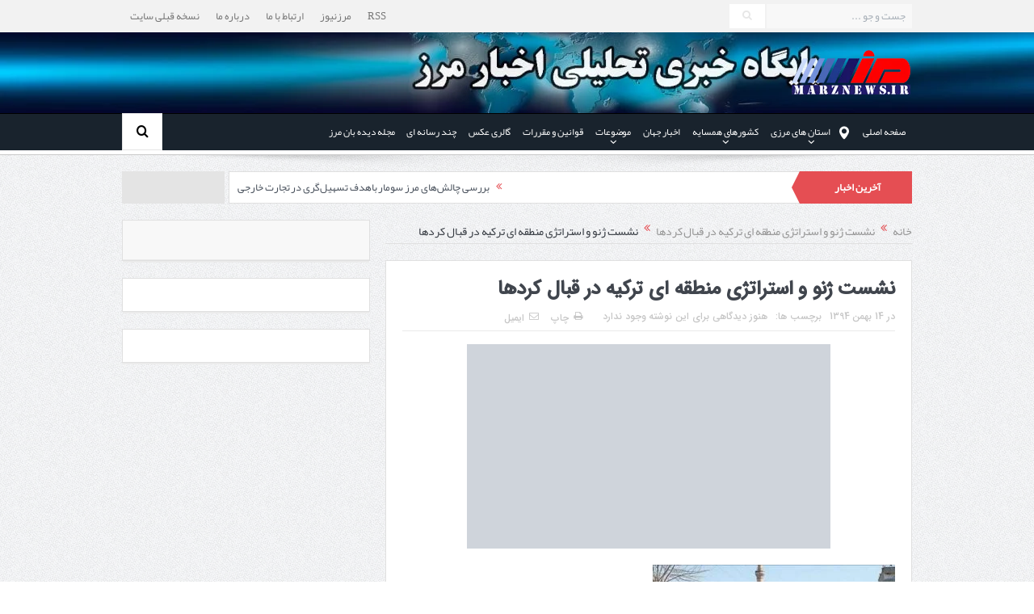

--- FILE ---
content_type: text/html; charset=UTF-8
request_url: https://marznews.com/%D9%86%D8%B4%D8%B3%D8%AA-%DA%98%D9%86%D9%88-%D9%88-%D8%A7%D8%B3%D8%AA%D8%B1%D8%A7%D8%AA%DA%98%DB%8C-%D9%85%D9%86%D8%B7%D9%82%D9%87-%D8%A7%DB%8C-%D8%AA%D8%B1%DA%A9%DB%8C%D9%87-%D8%AF%D8%B1-%D9%82%D8%A8/marznews-1394-11-14-38/
body_size: 24358
content:
<!DOCTYPE html>
<!--[if lt IE 7]><html class="no-js lt-ie9 lt-ie8 lt-ie7" dir="rtl" lang="fa-IR"> <![endif]-->
<!--[if IE 7]><html class="no-js lt-ie9 lt-ie8" dir="rtl" lang="fa-IR"> <![endif]-->
<!--[if IE 8]><html class="no-js lt-ie9" dir="rtl" lang="fa-IR"> <![endif]-->
<!--[if gt IE 8]><!--><html class="no-js" dir="rtl" lang="fa-IR"> <!--<![endif]--><head><script data-no-optimize="1" type="83239acc52e65c925ae3b064-text/javascript">var litespeed_docref=sessionStorage.getItem("litespeed_docref");litespeed_docref&&(Object.defineProperty(document,"referrer",{get:function(){return litespeed_docref}}),sessionStorage.removeItem("litespeed_docref"));</script> <meta charset="UTF-8" /><meta http-equiv="X-UA-Compatible" content="IE=edge,chrome=1"><link rel="profile" href="https://gmpg.org/xfn/11"><link rel="pingback" href="https://marznews.com/xmlrpc.php"><meta property="og:image" content="https://marznews.com/wp-content/uploads/2016/02/marznews-1394-11-14-38.jpg"/><meta property="og:image:width" content="0" /><meta property="og:image:height" content="0" /><meta property="og:title" content="نشست ژنو و استراتژی منطقه ای ترکیه در قبال کردها"/><meta property="og:type" content="article"/><meta property="og:description" content=""/><meta property="og:url" content="https://marznews.com/%d9%86%d8%b4%d8%b3%d8%aa-%da%98%d9%86%d9%88-%d9%88-%d8%a7%d8%b3%d8%aa%d8%b1%d8%a7%d8%aa%da%98%db%8c-%d9%85%d9%86%d8%b7%d9%82%d9%87-%d8%a7%db%8c-%d8%aa%d8%b1%da%a9%db%8c%d9%87-%d8%af%d8%b1-%d9%82%d8%a8/marznews-1394-11-14-38/"/><meta property="og:site_name" content="پرتال تحلیلی و خبری اخبار مرز"/><meta name="viewport" content="width=device-width, initial-scale=1, maximum-scale=1"><link rel="shortcut icon" href="https://marznews.com/wp-content/uploads/2021/08/favicon.png" /><link rel="apple-touch-icon" href="https://marznews.com/wp-content/uploads/2023/08/favicon1.png" /><link rel="pingback" href="https://marznews.com/xmlrpc.php" />
<!--[if lt IE 9]> <script src="https://marznews.com/wp-content/themes/goodnews/framework/helpers/js/html5.js"></script> <script src="https://marznews.com/wp-content/themes/goodnews/framework/helpers/js/IE9.js"></script> <![endif]--><meta name='robots' content='index, follow, max-image-preview:large, max-snippet:-1, max-video-preview:-1' /><title>نشست ژنو و استراتژی منطقه ای ترکیه در قبال کردها - پرتال تحلیلی و خبری اخبار مرز</title><link rel="canonical" href="https://marznews.com/نشست-ژنو-و-استراتژی-منطقه-ای-ترکیه-در-قب/marznews-1394-11-14-38/" /><meta property="og:locale" content="fa_IR" /><meta property="og:type" content="article" /><meta property="og:title" content="نشست ژنو و استراتژی منطقه ای ترکیه در قبال کردها" /><meta property="og:url" content="https://marznews.com/نشست-ژنو-و-استراتژی-منطقه-ای-ترکیه-در-قب/marznews-1394-11-14-38/" /><meta property="og:site_name" content="پرتال تحلیلی و خبری اخبار مرز" /><meta property="article:publisher" content="https://www.facebook.com/marznews/" /><meta property="article:modified_time" content="2016-02-03T04:55:37+00:00" /><meta property="og:image" content="https://marznews.com/%D9%86%D8%B4%D8%B3%D8%AA-%DA%98%D9%86%D9%88-%D9%88-%D8%A7%D8%B3%D8%AA%D8%B1%D8%A7%D8%AA%DA%98%DB%8C-%D9%85%D9%86%D8%B7%D9%82%D9%87-%D8%A7%DB%8C-%D8%AA%D8%B1%DA%A9%DB%8C%D9%87-%D8%AF%D8%B1-%D9%82%D8%A8/marznews-1394-11-14-38" /><meta property="og:image:width" content="450" /><meta property="og:image:height" content="253" /><meta property="og:image:type" content="image/jpeg" /><meta name="twitter:card" content="summary_large_image" /><meta name="twitter:site" content="@marznews" /> <script type="application/ld+json" class="yoast-schema-graph">{"@context":"https://schema.org","@graph":[{"@type":"WebPage","@id":"https://marznews.com/%D9%86%D8%B4%D8%B3%D8%AA-%DA%98%D9%86%D9%88-%D9%88-%D8%A7%D8%B3%D8%AA%D8%B1%D8%A7%D8%AA%DA%98%DB%8C-%D9%85%D9%86%D8%B7%D9%82%D9%87-%D8%A7%DB%8C-%D8%AA%D8%B1%DA%A9%DB%8C%D9%87-%D8%AF%D8%B1-%D9%82%D8%A8/marznews-1394-11-14-38/","url":"https://marznews.com/%D9%86%D8%B4%D8%B3%D8%AA-%DA%98%D9%86%D9%88-%D9%88-%D8%A7%D8%B3%D8%AA%D8%B1%D8%A7%D8%AA%DA%98%DB%8C-%D9%85%D9%86%D8%B7%D9%82%D9%87-%D8%A7%DB%8C-%D8%AA%D8%B1%DA%A9%DB%8C%D9%87-%D8%AF%D8%B1-%D9%82%D8%A8/marznews-1394-11-14-38/","name":"نشست ژنو و استراتژی منطقه ای ترکیه در قبال کردها - پرتال تحلیلی و خبری اخبار مرز","isPartOf":{"@id":"https://marznews.com/#website"},"primaryImageOfPage":{"@id":"https://marznews.com/%D9%86%D8%B4%D8%B3%D8%AA-%DA%98%D9%86%D9%88-%D9%88-%D8%A7%D8%B3%D8%AA%D8%B1%D8%A7%D8%AA%DA%98%DB%8C-%D9%85%D9%86%D8%B7%D9%82%D9%87-%D8%A7%DB%8C-%D8%AA%D8%B1%DA%A9%DB%8C%D9%87-%D8%AF%D8%B1-%D9%82%D8%A8/marznews-1394-11-14-38/#primaryimage"},"image":{"@id":"https://marznews.com/%D9%86%D8%B4%D8%B3%D8%AA-%DA%98%D9%86%D9%88-%D9%88-%D8%A7%D8%B3%D8%AA%D8%B1%D8%A7%D8%AA%DA%98%DB%8C-%D9%85%D9%86%D8%B7%D9%82%D9%87-%D8%A7%DB%8C-%D8%AA%D8%B1%DA%A9%DB%8C%D9%87-%D8%AF%D8%B1-%D9%82%D8%A8/marznews-1394-11-14-38/#primaryimage"},"thumbnailUrl":"https://marznews.com/wp-content/uploads/2016/02/marznews-1394-11-14-38.jpg","datePublished":"2016-02-03T04:55:20+00:00","dateModified":"2016-02-03T04:55:37+00:00","breadcrumb":{"@id":"https://marznews.com/%D9%86%D8%B4%D8%B3%D8%AA-%DA%98%D9%86%D9%88-%D9%88-%D8%A7%D8%B3%D8%AA%D8%B1%D8%A7%D8%AA%DA%98%DB%8C-%D9%85%D9%86%D8%B7%D9%82%D9%87-%D8%A7%DB%8C-%D8%AA%D8%B1%DA%A9%DB%8C%D9%87-%D8%AF%D8%B1-%D9%82%D8%A8/marznews-1394-11-14-38/#breadcrumb"},"inLanguage":"fa-IR","potentialAction":[{"@type":"ReadAction","target":["https://marznews.com/%D9%86%D8%B4%D8%B3%D8%AA-%DA%98%D9%86%D9%88-%D9%88-%D8%A7%D8%B3%D8%AA%D8%B1%D8%A7%D8%AA%DA%98%DB%8C-%D9%85%D9%86%D8%B7%D9%82%D9%87-%D8%A7%DB%8C-%D8%AA%D8%B1%DA%A9%DB%8C%D9%87-%D8%AF%D8%B1-%D9%82%D8%A8/marznews-1394-11-14-38/"]}]},{"@type":"ImageObject","inLanguage":"fa-IR","@id":"https://marznews.com/%D9%86%D8%B4%D8%B3%D8%AA-%DA%98%D9%86%D9%88-%D9%88-%D8%A7%D8%B3%D8%AA%D8%B1%D8%A7%D8%AA%DA%98%DB%8C-%D9%85%D9%86%D8%B7%D9%82%D9%87-%D8%A7%DB%8C-%D8%AA%D8%B1%DA%A9%DB%8C%D9%87-%D8%AF%D8%B1-%D9%82%D8%A8/marznews-1394-11-14-38/#primaryimage","url":"https://marznews.com/wp-content/uploads/2016/02/marznews-1394-11-14-38.jpg","contentUrl":"https://marznews.com/wp-content/uploads/2016/02/marznews-1394-11-14-38.jpg","width":450,"height":253,"caption":"نشست ژنو و استراتژی منطقه ای ترکیه در قبال کردها"},{"@type":"BreadcrumbList","@id":"https://marznews.com/%D9%86%D8%B4%D8%B3%D8%AA-%DA%98%D9%86%D9%88-%D9%88-%D8%A7%D8%B3%D8%AA%D8%B1%D8%A7%D8%AA%DA%98%DB%8C-%D9%85%D9%86%D8%B7%D9%82%D9%87-%D8%A7%DB%8C-%D8%AA%D8%B1%DA%A9%DB%8C%D9%87-%D8%AF%D8%B1-%D9%82%D8%A8/marznews-1394-11-14-38/#breadcrumb","itemListElement":[{"@type":"ListItem","position":1,"name":"خانه","item":"https://marznews.com/"},{"@type":"ListItem","position":2,"name":"نشست ژنو و استراتژی منطقه ای ترکیه در قبال کردها","item":"https://marznews.com/%d9%86%d8%b4%d8%b3%d8%aa-%da%98%d9%86%d9%88-%d9%88-%d8%a7%d8%b3%d8%aa%d8%b1%d8%a7%d8%aa%da%98%db%8c-%d9%85%d9%86%d8%b7%d9%82%d9%87-%d8%a7%db%8c-%d8%aa%d8%b1%da%a9%db%8c%d9%87-%d8%af%d8%b1-%d9%82%d8%a8/"},{"@type":"ListItem","position":3,"name":"نشست ژنو و استراتژی منطقه ای ترکیه در قبال کردها"}]},{"@type":"WebSite","@id":"https://marznews.com/#website","url":"https://marznews.com/","name":"پرتال تحلیلی، خبری اخبار مرز(مرزنیوز)","description":"پرتال  خبری، تحلیلی و اطلاع رسانی مرزنیوز","potentialAction":[{"@type":"SearchAction","target":{"@type":"EntryPoint","urlTemplate":"https://marznews.com/?s={search_term_string}"},"query-input":{"@type":"PropertyValueSpecification","valueRequired":true,"valueName":"search_term_string"}}],"inLanguage":"fa-IR"}]}</script> <link rel='dns-prefetch' href='//fonts.googleapis.com' /> <script id="wpp-js" type="litespeed/javascript" data-src="https://marznews.com/wp-content/plugins/wordpress-popular-posts/assets/js/wpp.min.js?ver=7.3.6" data-sampling="0" data-sampling-rate="100" data-api-url="https://marznews.com/wp-json/wordpress-popular-posts" data-post-id="82379" data-token="413a23b644" data-lang="0" data-debug="0"></script> <link rel="alternate" title="oEmbed (JSON)" type="application/json+oembed" href="https://marznews.com/wp-json/oembed/1.0/embed?url=https%3A%2F%2Fmarznews.com%2F%25d9%2586%25d8%25b4%25d8%25b3%25d8%25aa-%25da%2598%25d9%2586%25d9%2588-%25d9%2588-%25d8%25a7%25d8%25b3%25d8%25aa%25d8%25b1%25d8%25a7%25d8%25aa%25da%2598%25db%258c-%25d9%2585%25d9%2586%25d8%25b7%25d9%2582%25d9%2587-%25d8%25a7%25db%258c-%25d8%25aa%25d8%25b1%25da%25a9%25db%258c%25d9%2587-%25d8%25af%25d8%25b1-%25d9%2582%25d8%25a8%2Fmarznews-1394-11-14-38%2F" /><link rel="alternate" title="oEmbed (XML)" type="text/xml+oembed" href="https://marznews.com/wp-json/oembed/1.0/embed?url=https%3A%2F%2Fmarznews.com%2F%25d9%2586%25d8%25b4%25d8%25b3%25d8%25aa-%25da%2598%25d9%2586%25d9%2588-%25d9%2588-%25d8%25a7%25d8%25b3%25d8%25aa%25d8%25b1%25d8%25a7%25d8%25aa%25da%2598%25db%258c-%25d9%2585%25d9%2586%25d8%25b7%25d9%2582%25d9%2587-%25d8%25a7%25db%258c-%25d8%25aa%25d8%25b1%25da%25a9%25db%258c%25d9%2587-%25d8%25af%25d8%25b1-%25d9%2582%25d8%25a8%2Fmarznews-1394-11-14-38%2F&#038;format=xml" /><style id='wp-img-auto-sizes-contain-inline-css' type='text/css'>img:is([sizes=auto i],[sizes^="auto," i]){contain-intrinsic-size:3000px 1500px}
/*# sourceURL=wp-img-auto-sizes-contain-inline-css */</style><link data-optimized="2" rel="stylesheet" href="https://marznews.com/wp-content/litespeed/css/f9a643809ffacd9cc7da1dbd25a7ce4c.css?ver=e5a75" /><style id='wp-block-library-inline-css' type='text/css'>/*wp_block_styles_on_demand_placeholder:6981e0a48db53*/
/*# sourceURL=wp-block-library-inline-css */</style><style id='classic-theme-styles-inline-css' type='text/css'>/*! This file is auto-generated */
.wp-block-button__link{color:#fff;background-color:#32373c;border-radius:9999px;box-shadow:none;text-decoration:none;padding:calc(.667em + 2px) calc(1.333em + 2px);font-size:1.125em}.wp-block-file__button{background:#32373c;color:#fff;text-decoration:none}
/*# sourceURL=/wp-includes/css/classic-themes.min.css */</style> <script type="litespeed/javascript" data-src="https://marznews.com/wp-includes/js/jquery/jquery.min.js" id="jquery-core-js"></script> <script id="layerslider-utils-js-extra" type="litespeed/javascript">var LS_Meta={"v":"7.6.9","fixGSAP":"1"}</script> <script type="litespeed/javascript" data-src="https://marznews.com/wp-content/plugins/LayerSlider/assets/static/layerslider/js/layerslider.kreaturamedia.jquery.js" id="layerslider-js"></script> <script type="83239acc52e65c925ae3b064-text/javascript"></script><meta name="generator" content="Powered by LayerSlider 7.6.9 - Build Heros, Sliders, and Popups. Create Animations and Beautiful, Rich Web Content as Easy as Never Before on WordPress." /><link rel="https://api.w.org/" href="https://marznews.com/wp-json/" /><link rel="alternate" title="JSON" type="application/json" href="https://marznews.com/wp-json/wp/v2/media/82379" /><link rel="EditURI" type="application/rsd+xml" title="RSD" href="https://marznews.com/xmlrpc.php?rsd" /><link rel='shortlink' href='https://marznews.com/?p=82379' /><style>#category-posts-2-internal ul {padding: 0;}
#category-posts-2-internal .cat-post-item img {max-width: initial; max-height: initial; margin: initial;}
#category-posts-2-internal .cat-post-author {margin-bottom: 0;}
#category-posts-2-internal .cat-post-thumbnail {margin: 5px 10px 5px 0;}
#category-posts-2-internal .cat-post-item:before {content: ""; clear: both;}
#category-posts-2-internal .cat-post-excerpt-more {display: inline-block;}
#category-posts-2-internal .cat-post-item {list-style: none; margin: 3px 0 10px; padding: 3px 0;}
#category-posts-2-internal .cat-post-current .cat-post-title {font-weight: bold; text-transform: uppercase;}
#category-posts-2-internal [class*=cat-post-tax] {font-size: 0.85em;}
#category-posts-2-internal [class*=cat-post-tax] * {display:inline-block;}
#category-posts-2-internal .cat-post-item:after {content: ""; display: table;	clear: both;}
#category-posts-2-internal .cat-post-item .cat-post-title {overflow: hidden;text-overflow: ellipsis;white-space: initial;display: -webkit-box;-webkit-line-clamp: 2;-webkit-box-orient: vertical;padding-bottom: 0 !important;}
#category-posts-2-internal .cat-post-item:after {content: ""; display: table;	clear: both;}
#category-posts-2-internal .cat-post-thumbnail {display:block; float:left; margin:5px 10px 5px 0;}
#category-posts-2-internal .cat-post-crop {overflow:hidden;display:block;}
#category-posts-2-internal p {margin:5px 0 0 0}
#category-posts-2-internal li > div {margin:5px 0 0 0; clear:both;}
#category-posts-2-internal .dashicons {vertical-align:middle;}
#category-posts-5-internal ul {padding: 0;}
#category-posts-5-internal .cat-post-item img {max-width: initial; max-height: initial; margin: initial;}
#category-posts-5-internal .cat-post-author {margin-bottom: 0;}
#category-posts-5-internal .cat-post-thumbnail {margin: 5px 10px 5px 0;}
#category-posts-5-internal .cat-post-item:before {content: ""; clear: both;}
#category-posts-5-internal .cat-post-excerpt-more {display: inline-block;}
#category-posts-5-internal .cat-post-item {list-style: none; margin: 3px 0 10px; padding: 3px 0;}
#category-posts-5-internal .cat-post-current .cat-post-title {font-weight: bold; text-transform: uppercase;}
#category-posts-5-internal [class*=cat-post-tax] {font-size: 0.85em;}
#category-posts-5-internal [class*=cat-post-tax] * {display:inline-block;}
#category-posts-5-internal .cat-post-item:after {content: ""; display: table;	clear: both;}
#category-posts-5-internal .cat-post-item .cat-post-title {overflow: hidden;text-overflow: ellipsis;white-space: initial;display: -webkit-box;-webkit-line-clamp: 2;-webkit-box-orient: vertical;padding-bottom: 0 !important;}
#category-posts-5-internal .cat-post-item:after {content: ""; display: table;	clear: both;}
#category-posts-5-internal .cat-post-thumbnail {display:block; float:left; margin:5px 10px 5px 0;}
#category-posts-5-internal .cat-post-crop {overflow:hidden;display:block;}
#category-posts-5-internal p {margin:5px 0 0 0}
#category-posts-5-internal li > div {margin:5px 0 0 0; clear:both;}
#category-posts-5-internal .dashicons {vertical-align:middle;}
#category-posts-14-internal ul {padding: 0;}
#category-posts-14-internal .cat-post-item img {max-width: initial; max-height: initial; margin: initial;}
#category-posts-14-internal .cat-post-author {margin-bottom: 0;}
#category-posts-14-internal .cat-post-thumbnail {margin: 5px 10px 5px 0;}
#category-posts-14-internal .cat-post-item:before {content: ""; clear: both;}
#category-posts-14-internal .cat-post-excerpt-more {display: inline-block;}
#category-posts-14-internal .cat-post-item {list-style: none; margin: 3px 0 10px; padding: 3px 0;}
#category-posts-14-internal .cat-post-current .cat-post-title {font-weight: bold; text-transform: uppercase;}
#category-posts-14-internal [class*=cat-post-tax] {font-size: 0.85em;}
#category-posts-14-internal [class*=cat-post-tax] * {display:inline-block;}
#category-posts-14-internal .cat-post-item:after {content: ""; display: table;	clear: both;}
#category-posts-14-internal .cat-post-item .cat-post-title {overflow: hidden;text-overflow: ellipsis;white-space: initial;display: -webkit-box;-webkit-line-clamp: 2;-webkit-box-orient: vertical;padding-bottom: 0 !important;}
#category-posts-14-internal .cat-post-item:after {content: ""; display: table;	clear: both;}
#category-posts-14-internal .cat-post-thumbnail {display:block; float:left; margin:5px 10px 5px 0;}
#category-posts-14-internal .cat-post-crop {overflow:hidden;display:block;}
#category-posts-14-internal p {margin:5px 0 0 0}
#category-posts-14-internal li > div {margin:5px 0 0 0; clear:both;}
#category-posts-14-internal .dashicons {vertical-align:middle;}
#category-posts-20-internal ul {padding: 0;}
#category-posts-20-internal .cat-post-item img {max-width: initial; max-height: initial; margin: initial;}
#category-posts-20-internal .cat-post-author {margin-bottom: 0;}
#category-posts-20-internal .cat-post-thumbnail {margin: 5px 10px 5px 0;}
#category-posts-20-internal .cat-post-item:before {content: ""; clear: both;}
#category-posts-20-internal .cat-post-excerpt-more {display: inline-block;}
#category-posts-20-internal .cat-post-item {list-style: none; margin: 3px 0 10px; padding: 3px 0;}
#category-posts-20-internal .cat-post-current .cat-post-title {font-weight: bold; text-transform: uppercase;}
#category-posts-20-internal [class*=cat-post-tax] {font-size: 0.85em;}
#category-posts-20-internal [class*=cat-post-tax] * {display:inline-block;}
#category-posts-20-internal .cat-post-item:after {content: ""; display: table;	clear: both;}
#category-posts-20-internal .cat-post-item .cat-post-title {overflow: hidden;text-overflow: ellipsis;white-space: initial;display: -webkit-box;-webkit-line-clamp: 2;-webkit-box-orient: vertical;padding-bottom: 0 !important;}
#category-posts-20-internal .cat-post-item:after {content: ""; display: table;	clear: both;}
#category-posts-20-internal .cat-post-thumbnail {display:block; float:left; margin:5px 10px 5px 0;}
#category-posts-20-internal .cat-post-crop {overflow:hidden;display:block;}
#category-posts-20-internal p {margin:5px 0 0 0}
#category-posts-20-internal li > div {margin:5px 0 0 0; clear:both;}
#category-posts-20-internal .dashicons {vertical-align:middle;}
#category-posts-11-internal ul {padding: 0;}
#category-posts-11-internal .cat-post-item img {max-width: initial; max-height: initial; margin: initial;}
#category-posts-11-internal .cat-post-author {margin-bottom: 0;}
#category-posts-11-internal .cat-post-thumbnail {margin: 5px 10px 5px 0;}
#category-posts-11-internal .cat-post-item:before {content: ""; clear: both;}
#category-posts-11-internal .cat-post-excerpt-more {display: inline-block;}
#category-posts-11-internal .cat-post-item {list-style: none; margin: 3px 0 10px; padding: 3px 0;}
#category-posts-11-internal .cat-post-current .cat-post-title {font-weight: bold; text-transform: uppercase;}
#category-posts-11-internal [class*=cat-post-tax] {font-size: 0.85em;}
#category-posts-11-internal [class*=cat-post-tax] * {display:inline-block;}
#category-posts-11-internal .cat-post-item:after {content: ""; display: table;	clear: both;}
#category-posts-11-internal .cat-post-item .cat-post-title {overflow: hidden;text-overflow: ellipsis;white-space: initial;display: -webkit-box;-webkit-line-clamp: 2;-webkit-box-orient: vertical;padding-bottom: 0 !important;}
#category-posts-11-internal .cat-post-item:after {content: ""; display: table;	clear: both;}
#category-posts-11-internal .cat-post-thumbnail {display:block; float:left; margin:5px 10px 5px 0;}
#category-posts-11-internal .cat-post-crop {overflow:hidden;display:block;}
#category-posts-11-internal p {margin:5px 0 0 0}
#category-posts-11-internal li > div {margin:5px 0 0 0; clear:both;}
#category-posts-11-internal .dashicons {vertical-align:middle;}
#category-posts-12-internal ul {padding: 0;}
#category-posts-12-internal .cat-post-item img {max-width: initial; max-height: initial; margin: initial;}
#category-posts-12-internal .cat-post-author {margin-bottom: 0;}
#category-posts-12-internal .cat-post-thumbnail {margin: 5px 10px 5px 0;}
#category-posts-12-internal .cat-post-item:before {content: ""; clear: both;}
#category-posts-12-internal .cat-post-excerpt-more {display: inline-block;}
#category-posts-12-internal .cat-post-item {list-style: none; margin: 3px 0 10px; padding: 3px 0;}
#category-posts-12-internal .cat-post-current .cat-post-title {font-weight: bold; text-transform: uppercase;}
#category-posts-12-internal [class*=cat-post-tax] {font-size: 0.85em;}
#category-posts-12-internal [class*=cat-post-tax] * {display:inline-block;}
#category-posts-12-internal .cat-post-item:after {content: ""; display: table;	clear: both;}
#category-posts-12-internal .cat-post-item .cat-post-title {overflow: hidden;text-overflow: ellipsis;white-space: initial;display: -webkit-box;-webkit-line-clamp: 2;-webkit-box-orient: vertical;padding-bottom: 0 !important;}
#category-posts-12-internal .cat-post-item:after {content: ""; display: table;	clear: both;}
#category-posts-12-internal .cat-post-thumbnail {display:block; float:left; margin:5px 10px 5px 0;}
#category-posts-12-internal .cat-post-crop {overflow:hidden;display:block;}
#category-posts-12-internal p {margin:5px 0 0 0}
#category-posts-12-internal li > div {margin:5px 0 0 0; clear:both;}
#category-posts-12-internal .dashicons {vertical-align:middle;}
#category-posts-15-internal ul {padding: 0;}
#category-posts-15-internal .cat-post-item img {max-width: initial; max-height: initial; margin: initial;}
#category-posts-15-internal .cat-post-author {margin-bottom: 0;}
#category-posts-15-internal .cat-post-thumbnail {margin: 5px 10px 5px 0;}
#category-posts-15-internal .cat-post-item:before {content: ""; clear: both;}
#category-posts-15-internal .cat-post-excerpt-more {display: inline-block;}
#category-posts-15-internal .cat-post-item {list-style: none; margin: 3px 0 10px; padding: 3px 0;}
#category-posts-15-internal .cat-post-current .cat-post-title {font-weight: bold; text-transform: uppercase;}
#category-posts-15-internal [class*=cat-post-tax] {font-size: 0.85em;}
#category-posts-15-internal [class*=cat-post-tax] * {display:inline-block;}
#category-posts-15-internal .cat-post-item:after {content: ""; display: table;	clear: both;}
#category-posts-15-internal .cat-post-item .cat-post-title {overflow: hidden;text-overflow: ellipsis;white-space: initial;display: -webkit-box;-webkit-line-clamp: 2;-webkit-box-orient: vertical;padding-bottom: 0 !important;}
#category-posts-15-internal .cat-post-item:after {content: ""; display: table;	clear: both;}
#category-posts-15-internal .cat-post-thumbnail {display:block; float:left; margin:5px 10px 5px 0;}
#category-posts-15-internal .cat-post-crop {overflow:hidden;display:block;}
#category-posts-15-internal p {margin:5px 0 0 0}
#category-posts-15-internal li > div {margin:5px 0 0 0; clear:both;}
#category-posts-15-internal .dashicons {vertical-align:middle;}
#category-posts-7-internal ul {padding: 0;}
#category-posts-7-internal .cat-post-item img {max-width: initial; max-height: initial; margin: initial;}
#category-posts-7-internal .cat-post-author {margin-bottom: 0;}
#category-posts-7-internal .cat-post-thumbnail {margin: 5px 10px 5px 0;}
#category-posts-7-internal .cat-post-item:before {content: ""; clear: both;}
#category-posts-7-internal .cat-post-excerpt-more {display: inline-block;}
#category-posts-7-internal .cat-post-item {list-style: none; margin: 3px 0 10px; padding: 3px 0;}
#category-posts-7-internal .cat-post-current .cat-post-title {font-weight: bold; text-transform: uppercase;}
#category-posts-7-internal [class*=cat-post-tax] {font-size: 0.85em;}
#category-posts-7-internal [class*=cat-post-tax] * {display:inline-block;}
#category-posts-7-internal .cat-post-item:after {content: ""; display: table;	clear: both;}
#category-posts-7-internal .cat-post-item .cat-post-title {overflow: hidden;text-overflow: ellipsis;white-space: initial;display: -webkit-box;-webkit-line-clamp: 2;-webkit-box-orient: vertical;padding-bottom: 0 !important;}
#category-posts-7-internal .cat-post-item:after {content: ""; display: table;	clear: both;}
#category-posts-7-internal .cat-post-thumbnail {display:block; float:left; margin:5px 10px 5px 0;}
#category-posts-7-internal .cat-post-crop {overflow:hidden;display:block;}
#category-posts-7-internal p {margin:5px 0 0 0}
#category-posts-7-internal li > div {margin:5px 0 0 0; clear:both;}
#category-posts-7-internal .dashicons {vertical-align:middle;}
#category-posts-6-internal ul {padding: 0;}
#category-posts-6-internal .cat-post-item img {max-width: initial; max-height: initial; margin: initial;}
#category-posts-6-internal .cat-post-author {margin-bottom: 0;}
#category-posts-6-internal .cat-post-thumbnail {margin: 5px 10px 5px 0;}
#category-posts-6-internal .cat-post-item:before {content: ""; clear: both;}
#category-posts-6-internal .cat-post-excerpt-more {display: inline-block;}
#category-posts-6-internal .cat-post-item {list-style: none; margin: 3px 0 10px; padding: 3px 0;}
#category-posts-6-internal .cat-post-current .cat-post-title {font-weight: bold; text-transform: uppercase;}
#category-posts-6-internal [class*=cat-post-tax] {font-size: 0.85em;}
#category-posts-6-internal [class*=cat-post-tax] * {display:inline-block;}
#category-posts-6-internal .cat-post-item:after {content: ""; display: table;	clear: both;}
#category-posts-6-internal .cat-post-item .cat-post-title {overflow: hidden;text-overflow: ellipsis;white-space: initial;display: -webkit-box;-webkit-line-clamp: 2;-webkit-box-orient: vertical;padding-bottom: 0 !important;}
#category-posts-6-internal .cat-post-item:after {content: ""; display: table;	clear: both;}
#category-posts-6-internal .cat-post-thumbnail {display:block; float:left; margin:5px 10px 5px 0;}
#category-posts-6-internal .cat-post-crop {overflow:hidden;display:block;}
#category-posts-6-internal p {margin:5px 0 0 0}
#category-posts-6-internal li > div {margin:5px 0 0 0; clear:both;}
#category-posts-6-internal .dashicons {vertical-align:middle;}
#category-posts-13-internal ul {padding: 0;}
#category-posts-13-internal .cat-post-item img {max-width: initial; max-height: initial; margin: initial;}
#category-posts-13-internal .cat-post-author {margin-bottom: 0;}
#category-posts-13-internal .cat-post-thumbnail {margin: 5px 10px 5px 0;}
#category-posts-13-internal .cat-post-item:before {content: ""; clear: both;}
#category-posts-13-internal .cat-post-excerpt-more {display: inline-block;}
#category-posts-13-internal .cat-post-item {list-style: none; margin: 3px 0 10px; padding: 3px 0;}
#category-posts-13-internal .cat-post-current .cat-post-title {font-weight: bold; text-transform: uppercase;}
#category-posts-13-internal [class*=cat-post-tax] {font-size: 0.85em;}
#category-posts-13-internal [class*=cat-post-tax] * {display:inline-block;}
#category-posts-13-internal .cat-post-item:after {content: ""; display: table;	clear: both;}
#category-posts-13-internal .cat-post-item .cat-post-title {overflow: hidden;text-overflow: ellipsis;white-space: initial;display: -webkit-box;-webkit-line-clamp: 2;-webkit-box-orient: vertical;padding-bottom: 0 !important;}
#category-posts-13-internal .cat-post-item:after {content: ""; display: table;	clear: both;}
#category-posts-13-internal .cat-post-thumbnail {display:block; float:left; margin:5px 10px 5px 0;}
#category-posts-13-internal .cat-post-crop {overflow:hidden;display:block;}
#category-posts-13-internal p {margin:5px 0 0 0}
#category-posts-13-internal li > div {margin:5px 0 0 0; clear:both;}
#category-posts-13-internal .dashicons {vertical-align:middle;}
#category-posts-18-internal ul {padding: 0;}
#category-posts-18-internal .cat-post-item img {max-width: initial; max-height: initial; margin: initial;}
#category-posts-18-internal .cat-post-author {margin-bottom: 0;}
#category-posts-18-internal .cat-post-thumbnail {margin: 5px 10px 5px 0;}
#category-posts-18-internal .cat-post-item:before {content: ""; clear: both;}
#category-posts-18-internal .cat-post-excerpt-more {display: inline-block;}
#category-posts-18-internal .cat-post-item {list-style: none; margin: 3px 0 10px; padding: 3px 0;}
#category-posts-18-internal .cat-post-current .cat-post-title {font-weight: bold; text-transform: uppercase;}
#category-posts-18-internal [class*=cat-post-tax] {font-size: 0.85em;}
#category-posts-18-internal [class*=cat-post-tax] * {display:inline-block;}
#category-posts-18-internal .cat-post-item:after {content: ""; display: table;	clear: both;}
#category-posts-18-internal .cat-post-item .cat-post-title {overflow: hidden;text-overflow: ellipsis;white-space: initial;display: -webkit-box;-webkit-line-clamp: 2;-webkit-box-orient: vertical;padding-bottom: 0 !important;}
#category-posts-18-internal .cat-post-item:after {content: ""; display: table;	clear: both;}
#category-posts-18-internal .cat-post-thumbnail {display:block; float:left; margin:5px 10px 5px 0;}
#category-posts-18-internal .cat-post-crop {overflow:hidden;display:block;}
#category-posts-18-internal p {margin:5px 0 0 0}
#category-posts-18-internal li > div {margin:5px 0 0 0; clear:both;}
#category-posts-18-internal .dashicons {vertical-align:middle;}
#category-posts-21-internal ul {padding: 0;}
#category-posts-21-internal .cat-post-item img {max-width: initial; max-height: initial; margin: initial;}
#category-posts-21-internal .cat-post-author {margin-bottom: 0;}
#category-posts-21-internal .cat-post-thumbnail {margin: 5px 10px 5px 0;}
#category-posts-21-internal .cat-post-item:before {content: ""; clear: both;}
#category-posts-21-internal .cat-post-excerpt-more {display: inline-block;}
#category-posts-21-internal .cat-post-item {list-style: none; margin: 3px 0 10px; padding: 3px 0;}
#category-posts-21-internal .cat-post-current .cat-post-title {font-weight: bold; text-transform: uppercase;}
#category-posts-21-internal [class*=cat-post-tax] {font-size: 0.85em;}
#category-posts-21-internal [class*=cat-post-tax] * {display:inline-block;}
#category-posts-21-internal .cat-post-item:after {content: ""; display: table;	clear: both;}
#category-posts-21-internal .cat-post-item .cat-post-title {overflow: hidden;text-overflow: ellipsis;white-space: initial;display: -webkit-box;-webkit-line-clamp: 2;-webkit-box-orient: vertical;padding-bottom: 0 !important;}
#category-posts-21-internal .cat-post-item:after {content: ""; display: table;	clear: both;}
#category-posts-21-internal .cat-post-thumbnail {display:block; float:left; margin:5px 10px 5px 0;}
#category-posts-21-internal .cat-post-crop {overflow:hidden;display:block;}
#category-posts-21-internal p {margin:5px 0 0 0}
#category-posts-21-internal li > div {margin:5px 0 0 0; clear:both;}
#category-posts-21-internal .dashicons {vertical-align:middle;}
#category-posts-8-internal ul {padding: 0;}
#category-posts-8-internal .cat-post-item img {max-width: initial; max-height: initial; margin: initial;}
#category-posts-8-internal .cat-post-author {margin-bottom: 0;}
#category-posts-8-internal .cat-post-thumbnail {margin: 5px 10px 5px 0;}
#category-posts-8-internal .cat-post-item:before {content: ""; clear: both;}
#category-posts-8-internal .cat-post-excerpt-more {display: inline-block;}
#category-posts-8-internal .cat-post-item {list-style: none; margin: 3px 0 10px; padding: 3px 0;}
#category-posts-8-internal .cat-post-current .cat-post-title {font-weight: bold; text-transform: uppercase;}
#category-posts-8-internal [class*=cat-post-tax] {font-size: 0.85em;}
#category-posts-8-internal [class*=cat-post-tax] * {display:inline-block;}
#category-posts-8-internal .cat-post-item:after {content: ""; display: table;	clear: both;}
#category-posts-8-internal .cat-post-item .cat-post-title {overflow: hidden;text-overflow: ellipsis;white-space: initial;display: -webkit-box;-webkit-line-clamp: 2;-webkit-box-orient: vertical;padding-bottom: 0 !important;}
#category-posts-8-internal .cat-post-item:after {content: ""; display: table;	clear: both;}
#category-posts-8-internal .cat-post-thumbnail {display:block; float:left; margin:5px 10px 5px 0;}
#category-posts-8-internal .cat-post-crop {overflow:hidden;display:block;}
#category-posts-8-internal p {margin:5px 0 0 0}
#category-posts-8-internal li > div {margin:5px 0 0 0; clear:both;}
#category-posts-8-internal .dashicons {vertical-align:middle;}
#category-posts-9-internal ul {padding: 0;}
#category-posts-9-internal .cat-post-item img {max-width: initial; max-height: initial; margin: initial;}
#category-posts-9-internal .cat-post-author {margin-bottom: 0;}
#category-posts-9-internal .cat-post-thumbnail {margin: 5px 10px 5px 0;}
#category-posts-9-internal .cat-post-item:before {content: ""; clear: both;}
#category-posts-9-internal .cat-post-excerpt-more {display: inline-block;}
#category-posts-9-internal .cat-post-item {list-style: none; margin: 3px 0 10px; padding: 3px 0;}
#category-posts-9-internal .cat-post-current .cat-post-title {font-weight: bold; text-transform: uppercase;}
#category-posts-9-internal [class*=cat-post-tax] {font-size: 0.85em;}
#category-posts-9-internal [class*=cat-post-tax] * {display:inline-block;}
#category-posts-9-internal .cat-post-item:after {content: ""; display: table;	clear: both;}
#category-posts-9-internal .cat-post-item .cat-post-title {overflow: hidden;text-overflow: ellipsis;white-space: initial;display: -webkit-box;-webkit-line-clamp: 2;-webkit-box-orient: vertical;padding-bottom: 0 !important;}
#category-posts-9-internal .cat-post-item:after {content: ""; display: table;	clear: both;}
#category-posts-9-internal .cat-post-thumbnail {display:block; float:left; margin:5px 10px 5px 0;}
#category-posts-9-internal .cat-post-crop {overflow:hidden;display:block;}
#category-posts-9-internal p {margin:5px 0 0 0}
#category-posts-9-internal li > div {margin:5px 0 0 0; clear:both;}
#category-posts-9-internal .dashicons {vertical-align:middle;}
#category-posts-16-internal ul {padding: 0;}
#category-posts-16-internal .cat-post-item img {max-width: initial; max-height: initial; margin: initial;}
#category-posts-16-internal .cat-post-author {margin-bottom: 0;}
#category-posts-16-internal .cat-post-thumbnail {margin: 5px 10px 5px 0;}
#category-posts-16-internal .cat-post-item:before {content: ""; clear: both;}
#category-posts-16-internal .cat-post-excerpt-more {display: inline-block;}
#category-posts-16-internal .cat-post-item {list-style: none; margin: 3px 0 10px; padding: 3px 0;}
#category-posts-16-internal .cat-post-current .cat-post-title {font-weight: bold; text-transform: uppercase;}
#category-posts-16-internal [class*=cat-post-tax] {font-size: 0.85em;}
#category-posts-16-internal [class*=cat-post-tax] * {display:inline-block;}
#category-posts-16-internal .cat-post-item:after {content: ""; display: table;	clear: both;}
#category-posts-16-internal .cat-post-item .cat-post-title {overflow: hidden;text-overflow: ellipsis;white-space: initial;display: -webkit-box;-webkit-line-clamp: 2;-webkit-box-orient: vertical;padding-bottom: 0 !important;}
#category-posts-16-internal .cat-post-item:after {content: ""; display: table;	clear: both;}
#category-posts-16-internal .cat-post-thumbnail {display:block; float:left; margin:5px 10px 5px 0;}
#category-posts-16-internal .cat-post-crop {overflow:hidden;display:block;}
#category-posts-16-internal p {margin:5px 0 0 0}
#category-posts-16-internal li > div {margin:5px 0 0 0; clear:both;}
#category-posts-16-internal .dashicons {vertical-align:middle;}
#category-posts-17-internal ul {padding: 0;}
#category-posts-17-internal .cat-post-item img {max-width: initial; max-height: initial; margin: initial;}
#category-posts-17-internal .cat-post-author {margin-bottom: 0;}
#category-posts-17-internal .cat-post-thumbnail {margin: 5px 10px 5px 0;}
#category-posts-17-internal .cat-post-item:before {content: ""; clear: both;}
#category-posts-17-internal .cat-post-excerpt-more {display: inline-block;}
#category-posts-17-internal .cat-post-item {list-style: none; margin: 3px 0 10px; padding: 3px 0;}
#category-posts-17-internal .cat-post-current .cat-post-title {font-weight: bold; text-transform: uppercase;}
#category-posts-17-internal [class*=cat-post-tax] {font-size: 0.85em;}
#category-posts-17-internal [class*=cat-post-tax] * {display:inline-block;}
#category-posts-17-internal .cat-post-item:after {content: ""; display: table;	clear: both;}
#category-posts-17-internal .cat-post-item .cat-post-title {overflow: hidden;text-overflow: ellipsis;white-space: initial;display: -webkit-box;-webkit-line-clamp: 2;-webkit-box-orient: vertical;padding-bottom: 0 !important;}
#category-posts-17-internal .cat-post-item:after {content: ""; display: table;	clear: both;}
#category-posts-17-internal .cat-post-thumbnail {display:block; float:left; margin:5px 10px 5px 0;}
#category-posts-17-internal .cat-post-crop {overflow:hidden;display:block;}
#category-posts-17-internal p {margin:5px 0 0 0}
#category-posts-17-internal li > div {margin:5px 0 0 0; clear:both;}
#category-posts-17-internal .dashicons {vertical-align:middle;}
#category-posts-22-internal ul {padding: 0;}
#category-posts-22-internal .cat-post-item img {max-width: initial; max-height: initial; margin: initial;}
#category-posts-22-internal .cat-post-author {margin-bottom: 0;}
#category-posts-22-internal .cat-post-thumbnail {margin: 5px 10px 5px 0;}
#category-posts-22-internal .cat-post-item:before {content: ""; clear: both;}
#category-posts-22-internal .cat-post-excerpt-more {display: inline-block;}
#category-posts-22-internal .cat-post-item {list-style: none; margin: 3px 0 10px; padding: 3px 0;}
#category-posts-22-internal .cat-post-current .cat-post-title {font-weight: bold; text-transform: uppercase;}
#category-posts-22-internal [class*=cat-post-tax] {font-size: 0.85em;}
#category-posts-22-internal [class*=cat-post-tax] * {display:inline-block;}
#category-posts-22-internal .cat-post-item:after {content: ""; display: table;	clear: both;}
#category-posts-22-internal .cat-post-item .cat-post-title {overflow: hidden;text-overflow: ellipsis;white-space: initial;display: -webkit-box;-webkit-line-clamp: 2;-webkit-box-orient: vertical;padding-bottom: 0 !important;}
#category-posts-22-internal .cat-post-item:after {content: ""; display: table;	clear: both;}
#category-posts-22-internal .cat-post-thumbnail {display:block; float:left; margin:5px 10px 5px 0;}
#category-posts-22-internal .cat-post-crop {overflow:hidden;display:block;}
#category-posts-22-internal p {margin:5px 0 0 0}
#category-posts-22-internal li > div {margin:5px 0 0 0; clear:both;}
#category-posts-22-internal .dashicons {vertical-align:middle;}</style><style>#wp-admin-bar-wpseo-get-premium {
            display: none !important;
        }
       .yst-button--upsell {
            display: none !important;
        }
       #wpseo-new-badge-upgrade {
            display: none !important;
        }</style><style id="wpp-loading-animation-styles">@-webkit-keyframes bgslide{from{background-position-x:0}to{background-position-x:-200%}}@keyframes bgslide{from{background-position-x:0}to{background-position-x:-200%}}.wpp-widget-block-placeholder,.wpp-shortcode-placeholder{margin:0 auto;width:60px;height:3px;background:#dd3737;background:linear-gradient(90deg,#dd3737 0%,#571313 10%,#dd3737 100%);background-size:200% auto;border-radius:3px;-webkit-animation:bgslide 1s infinite linear;animation:bgslide 1s infinite linear}</style><meta name="generator" content="Powered by WPBakery Page Builder - drag and drop page builder for WordPress."/><meta name="generator" content="Powered by Slider Revolution 6.7.25 - responsive, Mobile-Friendly Slider Plugin for WordPress with comfortable drag and drop interface." /><link rel="icon" href="https://marznews.com/wp-content/uploads/2021/08/favicon.png" sizes="32x32" /><link rel="icon" href="https://marznews.com/wp-content/uploads/2021/08/favicon.png" sizes="192x192" /><link rel="apple-touch-icon" href="https://marznews.com/wp-content/uploads/2021/08/favicon.png" /><meta name="msapplication-TileImage" content="https://marznews.com/wp-content/uploads/2021/08/favicon.png" /> <script type="litespeed/javascript">function setREVStartSize(e){window.RSIW=window.RSIW===undefined?window.innerWidth:window.RSIW;window.RSIH=window.RSIH===undefined?window.innerHeight:window.RSIH;try{var pw=document.getElementById(e.c).parentNode.offsetWidth,newh;pw=pw===0||isNaN(pw)||(e.l=="fullwidth"||e.layout=="fullwidth")?window.RSIW:pw;e.tabw=e.tabw===undefined?0:parseInt(e.tabw);e.thumbw=e.thumbw===undefined?0:parseInt(e.thumbw);e.tabh=e.tabh===undefined?0:parseInt(e.tabh);e.thumbh=e.thumbh===undefined?0:parseInt(e.thumbh);e.tabhide=e.tabhide===undefined?0:parseInt(e.tabhide);e.thumbhide=e.thumbhide===undefined?0:parseInt(e.thumbhide);e.mh=e.mh===undefined||e.mh==""||e.mh==="auto"?0:parseInt(e.mh,0);if(e.layout==="fullscreen"||e.l==="fullscreen")
newh=Math.max(e.mh,window.RSIH);else{e.gw=Array.isArray(e.gw)?e.gw:[e.gw];for(var i in e.rl)if(e.gw[i]===undefined||e.gw[i]===0)e.gw[i]=e.gw[i-1];e.gh=e.el===undefined||e.el===""||(Array.isArray(e.el)&&e.el.length==0)?e.gh:e.el;e.gh=Array.isArray(e.gh)?e.gh:[e.gh];for(var i in e.rl)if(e.gh[i]===undefined||e.gh[i]===0)e.gh[i]=e.gh[i-1];var nl=new Array(e.rl.length),ix=0,sl;e.tabw=e.tabhide>=pw?0:e.tabw;e.thumbw=e.thumbhide>=pw?0:e.thumbw;e.tabh=e.tabhide>=pw?0:e.tabh;e.thumbh=e.thumbhide>=pw?0:e.thumbh;for(var i in e.rl)nl[i]=e.rl[i]<window.RSIW?0:e.rl[i];sl=nl[0];for(var i in nl)if(sl>nl[i]&&nl[i]>0){sl=nl[i];ix=i}
var m=pw>(e.gw[ix]+e.tabw+e.thumbw)?1:(pw-(e.tabw+e.thumbw))/(e.gw[ix]);newh=(e.gh[ix]*m)+(e.tabh+e.thumbh)}
var el=document.getElementById(e.c);if(el!==null&&el)el.style.height=newh+"px";el=document.getElementById(e.c+"_wrapper");if(el!==null&&el){el.style.height=newh+"px";el.style.display="block"}}catch(e){console.log("Failure at Presize of Slider:"+e)}}</script> <style type="text/css" title="dynamic-css" class="options-output">{color:#1ebc5a;}.top_banner{background-color:#1ebc5a;}.mom_main_font,.topbar,#navigation .main-menu,.breaking-news,.breaking-news .bn-title,.feature-slider li .slide-caption h2,.news-box .nb-header .nb-title,a.show-more,.widget .widget-title,.widget .mom-socials-counter ul li,.main_tabs .tabs a,.mom-login-widget,.mom-login-widget input,.mom-newsletter h4,.mom-newsletter input,.mpsw-slider .slide-caption,.tagcloud a,button,input,select,textarea,.weather-widget,.weather-widget h3,.nb-inner-wrap .search-results-title,.show_all_results,.mom-social-share .ss-icon span.count,.mom-timeline,.mom-reveiw-system .review-header h2,.mom-reveiw-system .review-summary h3,.mom-reveiw-system .user-rate h3,.mom-reveiw-system .review-summary .review-score,.mom-reveiw-system .mom-bar,.mom-reveiw-system .review-footer,.mom-reveiw-system .stars-cr .cr,.mom-reveiw-system .review-circles .review-circle,.p-single .post-tags,.np-posts ul li .details .link,h2.single-title,.page-title,label,.portfolio-filter li,.pagination .main-title h1,.main-title h2,.main-title h3,.main-title h4,.main-title h5,.main-title h6,.mom-e3lan-empty,.user-star-rate .yr,.comment-wrap .commentnumber,.copyrights-area,.news-box .nb-footer a,#bbpress-forums li.bbp-header,.bbp-forum-title,div.bbp-template-notice,div.indicator-hint,#bbpress-forums fieldset.bbp-form legend,.bbp-s-title,#bbpress-forums .bbp-admin-links a,#bbpress-forums #bbp-user-wrapper h2.entry-title,.mom_breadcrumb,.single-author-box .articles-count,.not-found-wrap,.not-found-wrap h1,.gallery-post-slider.feature-slider li .slide-caption.fs-caption-alt p,.chat-author,.accordion .acc_title,.acch_numbers,.logo span,.device-menu-holder,#navigation .device-menu,.widget li .cat_num, .wp-caption-text, .mom_quote, div.progress_bar span, .widget_display_stats dl, .feature-slider .fs-nav.numbers a{font-family:BYekan2,BYNfix;}.button, .scrolling-box .sb-item h3, .widget ul li, .older-articles ul li, .copyrights-text, #comments .single-comment .comment-content .comment-reply-link, #comments .single-comment .comment-content .comment-edit-link, #navigation .main-menu > li .cats-mega-wrap .subcat li .subcat-title, .widget ul.twiter-list, #bbpress-forums ul.bbp-replies .bbp-reply-content .bbp-author-name, h1, h2, h3, h4, h5, h6{font-family:BYekan2,BYNfix;}body{font-family:Tahoma;font-weight:normal;font-style:normal;color:#111111;}{color:#ffffff;}input,select,textarea, .mom-select, #footer input,#footer select, #footer textarea, #bbpress-forums #bbp-your-profile fieldset input, #bbpress-forums #bbp-your-profile fieldset textarea, .mom-select:before{border-color:#ffffff;}input,select,textarea, .mom-select, #footer input,#footer select, #footer textarea, #bbpress-forums #bbp-your-profile fieldset input, #bbpress-forums #bbp-your-profile fieldset textarea, .mom-select:before{color:#0c0c0c;}.header{background-size:inherit;background-position:center center;background-image:url('https://marznews.com/wp-content/uploads/2020/11/qq1-min.jpeg.webp');}</style><style type="text/css">.header > .inner, .header .logo {
line-height: 100px;
height: 100px;
}
::-webkit-input-placeholder {
color:#0c0c0c;
}
 :-moz-placeholder { /* Firefox 18- */
color:#0c0c0c;  
}
::-moz-placeholder {  /* Firefox 19+ */
color:#0c0c0c;  
}
:-ms-input-placeholder {  
color:#0c0c0c;  
}
.asf-el .mom-select select, .asf-el .mom-select select:focus {
text-shadow:0 0 0 #0c0c0c;  
}
/* Category background */</style><noscript><style>.wpb_animate_when_almost_visible { opacity: 1; }</style></noscript><meta name="fontiran.com:license" content="JX6CF"/></head><body class="rtl attachment wp-singular attachment-template-default single single-attachment postid-82379 attachmentid-82379 attachment-jpeg wp-theme-goodnews both-sidebars-left both-sidebars singular fade-imgs-in-appear sticky_navigation_on navigation_highlight_ancestor ticker_has_live_time one-side-wide both-sidebars both-sides-true smooth_scroll_enable open_images_in_lightbox wpb-js-composer js-comp-ver-8.7.2 vc_responsive" itemscope="itemscope" itemtype="http://schema.org/WebPage">
<!--[if lt IE 7]><p class="browsehappy">شما از یک مرورگر <strong>منسوخ شده استفاده می کنید.</strong> لطفا <a href="http://browsehappy.com/">مرورگر خود را ارتقا دهید</a> تا کیفیت را تجربه کنید.</p>
<![endif]--><div class="boxed-wrap clearfix"><div id="header-wrapper"><div class="topbar"><div class="inner"><div class="top-left-content"><ul id="menu-%d9%85%d9%86%d9%88%db%8c-%d8%a8%d8%a7%d9%84%d8%a7" class="top-nav mom_visibility_desktop"><li id="menu-item-96124" class="menu-item menu-item-type-post_type menu-item-object-page menu-item-96124"><a href="https://marznews.com/rss-2/">RSS</a></li><li id="menu-item-79037" class="menu-item menu-item-type-post_type menu-item-object-page menu-item-79037"><a href="https://marznews.com/?page_id=78872">مرزنیوز</a></li><li id="menu-item-79036" class="menu-item menu-item-type-post_type menu-item-object-page menu-item-79036"><a href="https://marznews.com/contact/">ارتباط با ما</a></li><li id="menu-item-88699" class="menu-item menu-item-type-post_type menu-item-object-page menu-item-88699"><a href="https://marznews.com/%d8%af%d8%b1%d8%a8%d8%a7%d8%b1%d9%87-%d9%85%d8%a7/">درباره ما</a></li><li id="menu-item-92559" class="menu-item menu-item-type-custom menu-item-object-custom menu-item-92559"><a href="http://old.marznews.com/">نسخه قبلی سایت</a></li></ul><div class="mom_visibility_device device-top-menu-wrap"><div class="top-menu-holder"><i class="fa-icon-reorder mh-icon"></i></div><ul id="menu-%d9%85%d9%86%d9%88%db%8c-%d8%a8%d8%a7%d9%84%d8%a7-1" class="device-top-nav"><li class="menu-item menu-item-type-post_type menu-item-object-page menu-item-96124"><a href="https://marznews.com/rss-2/">RSS</a></li><li class="menu-item menu-item-type-post_type menu-item-object-page menu-item-79037"><a href="https://marznews.com/?page_id=78872">مرزنیوز</a></li><li class="menu-item menu-item-type-post_type menu-item-object-page menu-item-79036"><a href="https://marznews.com/contact/">ارتباط با ما</a></li><li class="menu-item menu-item-type-post_type menu-item-object-page menu-item-88699"><a href="https://marznews.com/%d8%af%d8%b1%d8%a8%d8%a7%d8%b1%d9%87-%d9%85%d8%a7/">درباره ما</a></li><li class="menu-item menu-item-type-custom menu-item-object-custom menu-item-92559"><a href="http://old.marznews.com/">نسخه قبلی سایت</a></li></ul></div></div><div class="top-right-content"><div class="search-form"><form method="get" action="https://marznews.com">
<input type="text" name="s" placeholder="جست و جو ...">
<button class="button"><i class="fa-icon-search"></i></button></form></div></div></div></div><header class="header " itemscope="itemscope" itemtype="http://schema.org/WPHeader" role="banner"><div class="inner"><div class="logo">
<a href="https://marznews.com">
<img data-lazyloaded="1" src="[data-uri]" data-src="https://marznews.com/wp-content/uploads/2016/04/logomarz.png.webp" alt="پرتال تحلیلی و خبری اخبار مرز" width="153" height="85" />
<img data-lazyloaded="1" src="[data-uri]" class="mom_retina_logo" data-src="https://marznews.com/wp-content/uploads/2016/04/logo2.png.webp" width="153" height="85" alt="پرتال تحلیلی و خبری اخبار مرز" />
</a></div><div class="header-right"><div class="mom-e3lanat-wrap  "><div class="mom-e3lanat " style=""><div class="mom-e3lanat-inner"></div></div></div></div><div class="clear"></div></div></header></div><nav id="navigation" itemtype="http://schema.org/SiteNavigationElement" itemscope="itemscope" role="navigation" class="dd-effect-slide "><div class="navigation-inner"><div class="inner"><ul id="menu-%d9%85%d9%86%d9%88-%d8%a7%d8%b5%d9%84%db%8c" class="main-menu mom_visibility_desktop"><li id="menu-item-80930" class="menu-item menu-item-type-custom menu-item-object-custom menu-item-home mom_default_menu_item menu-item-depth-0"><a href="https://marznews.com/">صفحه اصلی</a></li><li id="menu-item-80938" class="menu-item menu-item-type-custom menu-item-object-custom menu-item-has-children menu-parent-item mom_mega menu-item-depth-0"><a><i class="steady-icon-map-marker"></i>استان های مرزی</a><ul class="sub-menu mom_mega_wrap mom_mega_col_4"><li id="menu-item-80939" class="menu-item menu-item-type-custom menu-item-object-custom menu-item-has-children menu-parent-item mega_column mega_col_title active menu-item-depth-1"><a>استان های شمالی</a><ul class="sub-menu mom_mega_wrap mom_mega_col_4"><li id="menu-item-80944" class="menu-item menu-item-type-post_type menu-item-object-page mom_default_menu_item menu-item-depth-2"><a href="https://marznews.com/%d8%a7%d8%b3%d8%aa%d8%a7%d9%86-%d8%a7%d8%b1%d8%af%d8%a8%db%8c%d9%84-2/"><i class="enotype-icon-arrow-left6 mega_menu_arrow_holder"></i>استان اردبیل</a></li><li id="menu-item-80943" class="menu-item menu-item-type-post_type menu-item-object-page mom_default_menu_item menu-item-depth-2"><a href="https://marznews.com/az/"><i class="enotype-icon-arrow-left6 mega_menu_arrow_holder"></i>استان آذربایجان شرقی</a></li><li id="menu-item-80945" class="menu-item menu-item-type-post_type menu-item-object-page mom_default_menu_item menu-item-depth-2"><a href="https://marznews.com/%d8%a7%d8%b3%d8%aa%d8%a7%d9%86-%d8%ae%d8%b1%d8%a7%d8%b3%d8%a7%d9%86-%d8%b4%d9%85%d8%a7%d9%84%db%8c-3/"><i class="enotype-icon-arrow-left6 mega_menu_arrow_holder"></i>استان خراسان شمالی</a></li><li id="menu-item-80946" class="menu-item menu-item-type-post_type menu-item-object-page mom_default_menu_item menu-item-depth-2"><a href="https://marznews.com/%d8%a7%d8%b3%d8%aa%d8%a7%d9%86-%da%af%d9%84%d8%b3%d8%aa%d8%a7%d9%86-3/"><i class="enotype-icon-arrow-left6 mega_menu_arrow_holder"></i>استان گلستان</a></li><li id="menu-item-80947" class="menu-item menu-item-type-post_type menu-item-object-page mom_default_menu_item menu-item-depth-2"><a href="https://marznews.com/%d8%a7%d8%b3%d8%aa%d8%a7%d9%86-%da%af%db%8c%d9%84%d8%a7%d9%86-3/"><i class="enotype-icon-arrow-left6 mega_menu_arrow_holder"></i>استان گیلان</a></li><li id="menu-item-80948" class="menu-item menu-item-type-post_type menu-item-object-page mom_default_menu_item menu-item-depth-2"><a href="https://marznews.com/%d8%a7%d8%b3%d8%aa%d8%a7%d9%86-%d9%85%d8%a7%d8%b2%d9%86%d8%af%d8%b1%d8%a7%d9%86-3/"><i class="enotype-icon-arrow-left6 mega_menu_arrow_holder"></i>استان مازندران</a></li></ul>
<i class='responsive-caret'></i></li><li id="menu-item-80950" class="menu-item menu-item-type-custom menu-item-object-custom menu-item-has-children menu-parent-item mega_column mega_col_title menu-item-depth-1"><a>استان های شرقی</a><ul class="sub-menu mom_mega_wrap mom_mega_col_4"><li id="menu-item-140229" class="menu-item menu-item-type-post_type menu-item-object-page mom_default_menu_item menu-item-depth-2"><a href="https://marznews.com/%d8%b3%db%8c%d8%b3%d8%aa%d8%a7%d9%86-%d9%88-%d8%a8%d9%84%d9%88%da%86%d8%b3%d8%aa%d8%a7%d9%86-3/"><i class="enotype-icon-arrow-left6 mega_menu_arrow_holder"></i>استان سیستان و بلوچستان</a></li><li id="menu-item-80952" class="menu-item menu-item-type-post_type menu-item-object-page mom_default_menu_item menu-item-depth-2"><a href="https://marznews.com/%d8%ae%d8%b1%d8%a7%d8%b3%d8%a7%d9%86-%d8%b1%d8%b6%d9%88%db%8c/"><i class="enotype-icon-arrow-left6 mega_menu_arrow_holder"></i>استان خراسان رضوی</a></li><li id="menu-item-80951" class="menu-item menu-item-type-post_type menu-item-object-page mom_default_menu_item menu-item-depth-2"><a href="https://marznews.com/%d8%ae%d8%b1%d8%a7%d8%b3%d8%a7%d9%86-%d8%ac%d9%86%d9%88%d8%a8%db%8c/"><i class="enotype-icon-arrow-left6 mega_menu_arrow_holder"></i>استان خراسان جنوبی</a></li></ul>
<i class='responsive-caret'></i></li><li id="menu-item-80964" class="menu-item menu-item-type-custom menu-item-object-custom menu-item-has-children menu-parent-item mega_column mega_col_title menu-item-depth-1"><a>استان های غربی</a><ul class="sub-menu mom_mega_wrap mom_mega_col_4"><li id="menu-item-80965" class="menu-item menu-item-type-post_type menu-item-object-page mom_default_menu_item menu-item-depth-2"><a href="https://marznews.com/%d8%a2%d8%b0%d8%b1%d8%a8%d8%a7%db%8c%d8%ac%d8%a7%d9%86-%d8%ba%d8%b1%d8%a8%db%8c/"><i class="enotype-icon-arrow-left6 mega_menu_arrow_holder"></i>استان آذربایجان غربی</a></li><li id="menu-item-80966" class="menu-item menu-item-type-post_type menu-item-object-page mom_default_menu_item menu-item-depth-2"><a href="https://marznews.com/%d8%a7%d8%b3%d8%aa%d8%a7%d9%86-%d8%a7%db%8c%d9%84%d8%a7%d9%85-3/"><i class="enotype-icon-arrow-left6 mega_menu_arrow_holder"></i>استان ایلام</a></li><li id="menu-item-80967" class="menu-item menu-item-type-post_type menu-item-object-page mom_default_menu_item menu-item-depth-2"><a href="https://marznews.com/%d8%a7%d8%b3%d8%aa%d8%a7%d9%86-%da%a9%d8%b1%d8%af%d8%b3%d8%aa%d8%a7%d9%86-3/"><i class="enotype-icon-arrow-left6 mega_menu_arrow_holder"></i>استان کردستان</a></li><li id="menu-item-80968" class="menu-item menu-item-type-post_type menu-item-object-page mom_default_menu_item menu-item-depth-2"><a href="https://marznews.com/%d8%a7%d8%b3%d8%aa%d8%a7%d9%86-%da%a9%d8%b1%d9%85%d8%a7%d9%86%d8%b4%d8%a7%d9%87-3/"><i class="enotype-icon-arrow-left6 mega_menu_arrow_holder"></i>استان کرمانشاه</a></li></ul>
<i class='responsive-caret'></i></li><li id="menu-item-80969" class="menu-item menu-item-type-custom menu-item-object-custom menu-item-has-children menu-parent-item mega_column mega_col_title menu-item-depth-1"><a>استان های جنوبی</a><ul class="sub-menu mom_mega_wrap mom_mega_col_4"><li id="menu-item-80970" class="menu-item menu-item-type-post_type menu-item-object-page mom_default_menu_item menu-item-depth-2"><a href="https://marznews.com/%d8%a7%d8%b3%d8%aa%d8%a7%d9%86-%d8%a8%d9%88%d8%b4%d9%87%d8%b1-2/"><i class="enotype-icon-arrow-left6 mega_menu_arrow_holder"></i>استان بوشهر</a></li><li id="menu-item-80971" class="menu-item menu-item-type-post_type menu-item-object-page mom_default_menu_item menu-item-depth-2"><a href="https://marznews.com/%d8%a7%d8%b3%d8%aa%d8%a7%d9%86-%d8%ae%d9%88%d8%b2%d8%b3%d8%aa%d8%a7%d9%86/"><i class="enotype-icon-arrow-left6 mega_menu_arrow_holder"></i>استان خوزستان</a></li><li id="menu-item-80972" class="menu-item menu-item-type-post_type menu-item-object-page mom_default_menu_item menu-item-depth-2"><a href="https://marznews.com/%d8%a7%d8%b3%d8%aa%d8%a7%d9%86-%d9%87%d8%b1%d9%85%d8%b2%da%af%d8%a7%d9%86-2/"><i class="enotype-icon-arrow-left6 mega_menu_arrow_holder"></i>استان هرمزگان</a></li></ul>
<i class='responsive-caret'></i></li></ul>
<i class='responsive-caret'></i></li><li id="menu-item-80973" class="menu-item menu-item-type-custom menu-item-object-custom menu-item-has-children menu-parent-item mom_mega menu-item-depth-0"><a>کشورهای همسایه</a><ul class="sub-menu mom_mega_wrap mom_mega_col_4"><li id="menu-item-80974" class="menu-item menu-item-type-custom menu-item-object-custom menu-item-has-children menu-parent-item mega_column mega_col_title active menu-item-depth-1"><a>کشورهای همسایه شمالی</a><ul class="sub-menu mom_mega_wrap mom_mega_col_4"><li id="menu-item-80976" class="menu-item menu-item-type-post_type menu-item-object-page mom_default_menu_item menu-item-depth-2"><a href="https://marznews.com/%da%a9%d8%b4%d9%88%d8%b1-%d8%a2%d8%b0%d8%b1%d8%a8%d8%a7%db%8c%d8%ac%d8%a7%d9%86/"><i class="enotype-icon-arrow-left6 mega_menu_arrow_holder"></i>کشور آذربایجان</a></li><li id="menu-item-80979" class="menu-item menu-item-type-post_type menu-item-object-page mom_default_menu_item menu-item-depth-2"><a href="https://marznews.com/%da%a9%d8%b4%d9%88%d8%b1-%d8%b1%d9%88%d8%b3%db%8c%d9%87-2/"><i class="enotype-icon-arrow-left6 mega_menu_arrow_holder"></i>کشور روسیه</a></li><li id="menu-item-80980" class="menu-item menu-item-type-post_type menu-item-object-page mom_default_menu_item menu-item-depth-2"><a href="https://marznews.com/%da%a9%d8%b4%d9%88%d8%b1-%d9%82%d8%b2%d8%a7%d9%82%d8%b3%d8%aa%d8%a7%d9%86-2/"><i class="enotype-icon-arrow-left6 mega_menu_arrow_holder"></i>کشور قزاقستان</a></li><li id="menu-item-80978" class="menu-item menu-item-type-post_type menu-item-object-page mom_default_menu_item menu-item-depth-2"><a href="https://marznews.com/%da%a9%d8%b4%d9%88%d8%b1-%d8%aa%d8%b1%da%a9%d9%85%d9%86%d8%b3%d8%aa%d8%a7%d9%86/"><i class="enotype-icon-arrow-left6 mega_menu_arrow_holder"></i>کشور ترکمنستان</a></li><li id="menu-item-80977" class="menu-item menu-item-type-post_type menu-item-object-page mom_default_menu_item menu-item-depth-2"><a href="https://marznews.com/%da%a9%d8%b4%d9%88%d8%b1-%d8%a7%d8%b1%d9%85%d9%86%d8%b3%d8%aa%d8%a7%d9%86/"><i class="enotype-icon-arrow-left6 mega_menu_arrow_holder"></i>کشور ارمنستان</a></li></ul>
<i class='responsive-caret'></i></li><li id="menu-item-80982" class="menu-item menu-item-type-custom menu-item-object-custom menu-item-has-children menu-parent-item mega_column mega_col_title menu-item-depth-1"><a href="http://#">کشورهای همسایه جنوبی</a><ul class="sub-menu mom_mega_wrap mom_mega_col_4"><li id="menu-item-80986" class="menu-item menu-item-type-post_type menu-item-object-page mom_default_menu_item menu-item-depth-2"><a href="https://marznews.com/%da%a9%d8%b4%d9%88%d8%b1-%d8%b9%d9%85%d8%a7%d9%86/"><i class="enotype-icon-arrow-left6 mega_menu_arrow_holder"></i>کشور عمان</a></li><li id="menu-item-80984" class="menu-item menu-item-type-post_type menu-item-object-page mom_default_menu_item menu-item-depth-2"><a href="https://marznews.com/%da%a9%d8%b4%d9%88%d8%b1-%d8%a8%d8%ad%d8%b1%db%8c%d9%86/"><i class="enotype-icon-arrow-left6 mega_menu_arrow_holder"></i>کشور بحرین</a></li><li id="menu-item-80985" class="menu-item menu-item-type-post_type menu-item-object-page mom_default_menu_item menu-item-depth-2"><a href="https://marznews.com/%da%a9%d8%b4%d9%88%d8%b1-%d8%b9%d8%b1%d8%a8%d8%b3%d8%aa%d8%a7%d9%86/"><i class="enotype-icon-arrow-left6 mega_menu_arrow_holder"></i>کشور عربستان</a></li><li id="menu-item-80988" class="menu-item menu-item-type-post_type menu-item-object-page mom_default_menu_item menu-item-depth-2"><a href="https://marznews.com/%da%a9%d8%b4%d9%88%d8%b1-%da%a9%d9%88%db%8c%d8%aa/"><i class="enotype-icon-arrow-left6 mega_menu_arrow_holder"></i>کشور کویت</a></li><li id="menu-item-80987" class="menu-item menu-item-type-post_type menu-item-object-page mom_default_menu_item menu-item-depth-2"><a href="https://marznews.com/%da%a9%d8%b4%d9%88%d8%b1-%d9%82%d8%b7%d8%b1/"><i class="enotype-icon-arrow-left6 mega_menu_arrow_holder"></i>کشور قطر</a></li><li id="menu-item-80983" class="menu-item menu-item-type-post_type menu-item-object-page mom_default_menu_item menu-item-depth-2"><a href="https://marznews.com/%da%a9%d8%b4%d9%88%d8%b1-%d8%a7%d9%85%d8%a7%d8%b1%d8%a7%d8%aa-%d9%85%d8%aa%d8%ad%d8%af%d9%87-%d8%b9%d8%b1%d8%a8%db%8c/"><i class="enotype-icon-arrow-left6 mega_menu_arrow_holder"></i>کشور امارات متحده عربی</a></li></ul>
<i class='responsive-caret'></i></li><li id="menu-item-80989" class="menu-item menu-item-type-custom menu-item-object-custom menu-item-has-children menu-parent-item mega_column mega_col_title menu-item-depth-1"><a>کشورهای همسایه شرقی</a><ul class="sub-menu mom_mega_wrap mom_mega_col_4"><li id="menu-item-80991" class="menu-item menu-item-type-post_type menu-item-object-page mom_default_menu_item menu-item-depth-2"><a href="https://marznews.com/%da%a9%d8%b4%d9%88%d8%b1-%d8%a7%d9%81%d8%ba%d8%a7%d9%86%d8%b3%d8%aa%d8%a7%d9%86/"><i class="enotype-icon-arrow-left6 mega_menu_arrow_holder"></i>کشور افغانستان</a></li><li id="menu-item-80990" class="menu-item menu-item-type-post_type menu-item-object-page mom_default_menu_item menu-item-depth-2"><a href="https://marznews.com/%da%a9%d8%b4%d9%88%d8%b1-%d9%be%d8%a7%da%a9%d8%b3%d8%aa%d8%a7%d9%86/"><i class="enotype-icon-arrow-left6 mega_menu_arrow_holder"></i>کشور پاکستان</a></li></ul>
<i class='responsive-caret'></i></li><li id="menu-item-80993" class="menu-item menu-item-type-custom menu-item-object-custom menu-item-has-children menu-parent-item mega_column mega_col_title menu-item-depth-1"><a>کشورهای همسایه غربی</a><ul class="sub-menu mom_mega_wrap mom_mega_col_4"><li id="menu-item-80995" class="menu-item menu-item-type-post_type menu-item-object-page mom_default_menu_item menu-item-depth-2"><a href="https://marznews.com/%da%a9%d8%b4%d9%88%d8%b1-%d8%aa%d8%b1%da%a9%db%8c%d9%87/"><i class="enotype-icon-arrow-left6 mega_menu_arrow_holder"></i>کشور ترکیه</a></li><li id="menu-item-80994" class="menu-item menu-item-type-post_type menu-item-object-page mom_default_menu_item menu-item-depth-2"><a href="https://marznews.com/%da%a9%d8%b4%d9%88%d8%b1-%d8%b9%d8%b1%d8%a7%d9%82/"><i class="enotype-icon-arrow-left6 mega_menu_arrow_holder"></i>کشور عراق</a></li></ul>
<i class='responsive-caret'></i></li></ul>
<i class='responsive-caret'></i></li><li id="menu-item-81000" class="menu-item menu-item-type-taxonomy menu-item-object-category mom_default_menu_item menu-item-depth-0"><a title="http://#" href="https://marznews.com/category/world-news/">اخبار جهان</a></li><li id="menu-item-81756" class="menu-item menu-item-type-custom menu-item-object-custom menu-item-has-children menu-parent-item mom_mega menu-item-depth-0"><a>موضوعات</a><ul class="sub-menu mom_mega_wrap mom_mega_col_16"><li id="menu-item-81789" class="menu-item menu-item-type-taxonomy menu-item-object-category mega_column mega_col_title active menu-item-depth-1"><a href="https://marznews.com/category/social/">اجتماعی</a></li><li id="menu-item-81791" class="menu-item menu-item-type-taxonomy menu-item-object-category mega_column mega_col_title menu-item-depth-1"><a href="https://marznews.com/category/extradition/">استرداد مجرمین</a></li><li id="menu-item-81792" class="menu-item menu-item-type-taxonomy menu-item-object-category mega_column mega_col_title menu-item-depth-1"><a href="https://marznews.com/category/economic/">اقتصادی</a></li><li id="menu-item-81793" class="menu-item menu-item-type-taxonomy menu-item-object-category mega_column mega_col_title menu-item-depth-1"><a href="https://marznews.com/category/selection-news/">انتخابات</a></li><li id="menu-item-88080" class="menu-item menu-item-type-taxonomy menu-item-object-category mega_column mega_col_title menu-item-depth-1"><a href="https://marznews.com/category/refugees/">پناهندگان</a></li><li id="menu-item-81796" class="menu-item menu-item-type-taxonomy menu-item-object-category mega_column mega_col_title menu-item-depth-1"><a href="https://marznews.com/category/transit-2/">ترانزیت</a></li><li id="menu-item-81832" class="menu-item menu-item-type-taxonomy menu-item-object-category mega_column mega_col_title menu-item-depth-1"><a href="https://marznews.com/category/hajj-news/">حج</a></li><li id="menu-item-81833" class="menu-item menu-item-type-taxonomy menu-item-object-category mega_column mega_col_title menu-item-depth-1"><a href="https://marznews.com/category/accident/">حوادث</a></li><li id="menu-item-194504" class="menu-item menu-item-type-taxonomy menu-item-object-category mega_column mega_col_title menu-item-depth-1"><a href="https://marznews.com/category/border-2/">مرزبانی</a></li><li id="menu-item-194505" class="menu-item menu-item-type-taxonomy menu-item-object-category mega_column mega_col_title menu-item-depth-1"><a href="https://marznews.com/category/sports/">ورزشی</a></li><li id="menu-item-194506" class="menu-item menu-item-type-taxonomy menu-item-object-category mega_column mega_col_title menu-item-depth-1"><a href="https://marznews.com/category/agriculture/">کشاورزی</a></li><li id="menu-item-194507" class="menu-item menu-item-type-taxonomy menu-item-object-category mega_column mega_col_title menu-item-depth-1"><a href="https://marznews.com/category/political/">سیاسی</a></li><li id="menu-item-194509" class="menu-item menu-item-type-taxonomy menu-item-object-category mega_column mega_col_title menu-item-depth-1"><a href="https://marznews.com/category/refugees/">پناهندگان</a></li><li id="menu-item-194510" class="menu-item menu-item-type-taxonomy menu-item-object-category mega_column mega_col_title menu-item-depth-1"><a href="https://marznews.com/category/transportation/">حمل و نقل</a></li><li id="menu-item-194511" class="menu-item menu-item-type-taxonomy menu-item-object-category mega_column mega_col_title menu-item-depth-1"><a href="https://marznews.com/category/passport/">گذرنامه</a></li><li id="menu-item-194512" class="menu-item menu-item-type-taxonomy menu-item-object-category mega_column mega_col_title menu-item-depth-1"><a href="https://marznews.com/category/transit-2/">ترانزیت</a></li></ul>
<i class='responsive-caret'></i></li><li id="menu-item-97749" class="menu-item menu-item-type-post_type menu-item-object-page mom_default_menu_item menu-item-depth-0"><a href="https://marznews.com/%d9%82%d9%88%d8%a7%d9%86%db%8c%d9%86-%d9%88-%d9%85%d9%82%d8%b1%d8%b1%d8%a7%d8%aa-2/">قوانین و مقررات</a></li><li id="menu-item-112328" class="menu-item menu-item-type-post_type menu-item-object-page mom_default_menu_item menu-item-depth-0"><a href="https://marznews.com/%da%af%d8%a7%d9%84%d8%b1%db%8c-%d8%b9%da%a9%d8%b3/">گالری عکس</a></li><li id="menu-item-194652" class="menu-item menu-item-type-post_type menu-item-object-page mom_default_menu_item menu-item-depth-0"><a href="https://marznews.com/multimedia/">چند رسانه ای</a></li><li id="menu-item-190590" class="menu-item menu-item-type-taxonomy menu-item-object-category mom_default_menu_item menu-item-depth-0"><a href="https://marznews.com/category/specialist-borders/didehbanmarz/">مجله دیده بان مرز</a></li></ul><div class="device-menu-wrap mom_visibility_device"><div id="menu-holder" class="device-menu-holder">
<i class="fa-icon-align-justify mh-icon"></i> <span class="the_menu_holder_area"><i class="dmh-icon"></i>منو</span><i class="mh-caret"></i></div><ul id="menu-%d9%85%d9%86%d9%88-%d8%a7%d8%b5%d9%84%db%8c-1" class="device-menu mom_visibility_device"><li id="menu-item-80930" class="menu-item menu-item-type-custom menu-item-object-custom menu-item-home mom_default_menu_item menu-item-depth-0"><a href="https://marznews.com/">صفحه اصلی</a></li><li id="menu-item-80938" class="menu-item menu-item-type-custom menu-item-object-custom menu-item-has-children menu-parent-item mom_mega menu-item-depth-0"><a><i class="steady-icon-map-marker"></i>استان های مرزی</a><ul class="sub-menu mom_mega_wrap mom_mega_col_4"><li id="menu-item-80939" class="menu-item menu-item-type-custom menu-item-object-custom menu-item-has-children menu-parent-item mega_column mega_col_title active menu-item-depth-1"><a>استان های شمالی</a><ul class="sub-menu mom_mega_wrap mom_mega_col_4"><li id="menu-item-80944" class="menu-item menu-item-type-post_type menu-item-object-page mom_default_menu_item menu-item-depth-2"><a href="https://marznews.com/%d8%a7%d8%b3%d8%aa%d8%a7%d9%86-%d8%a7%d8%b1%d8%af%d8%a8%db%8c%d9%84-2/"><i class="enotype-icon-arrow-left6 mega_menu_arrow_holder"></i>استان اردبیل</a></li><li id="menu-item-80943" class="menu-item menu-item-type-post_type menu-item-object-page mom_default_menu_item menu-item-depth-2"><a href="https://marznews.com/az/"><i class="enotype-icon-arrow-left6 mega_menu_arrow_holder"></i>استان آذربایجان شرقی</a></li><li id="menu-item-80945" class="menu-item menu-item-type-post_type menu-item-object-page mom_default_menu_item menu-item-depth-2"><a href="https://marznews.com/%d8%a7%d8%b3%d8%aa%d8%a7%d9%86-%d8%ae%d8%b1%d8%a7%d8%b3%d8%a7%d9%86-%d8%b4%d9%85%d8%a7%d9%84%db%8c-3/"><i class="enotype-icon-arrow-left6 mega_menu_arrow_holder"></i>استان خراسان شمالی</a></li><li id="menu-item-80946" class="menu-item menu-item-type-post_type menu-item-object-page mom_default_menu_item menu-item-depth-2"><a href="https://marznews.com/%d8%a7%d8%b3%d8%aa%d8%a7%d9%86-%da%af%d9%84%d8%b3%d8%aa%d8%a7%d9%86-3/"><i class="enotype-icon-arrow-left6 mega_menu_arrow_holder"></i>استان گلستان</a></li><li id="menu-item-80947" class="menu-item menu-item-type-post_type menu-item-object-page mom_default_menu_item menu-item-depth-2"><a href="https://marznews.com/%d8%a7%d8%b3%d8%aa%d8%a7%d9%86-%da%af%db%8c%d9%84%d8%a7%d9%86-3/"><i class="enotype-icon-arrow-left6 mega_menu_arrow_holder"></i>استان گیلان</a></li><li id="menu-item-80948" class="menu-item menu-item-type-post_type menu-item-object-page mom_default_menu_item menu-item-depth-2"><a href="https://marznews.com/%d8%a7%d8%b3%d8%aa%d8%a7%d9%86-%d9%85%d8%a7%d8%b2%d9%86%d8%af%d8%b1%d8%a7%d9%86-3/"><i class="enotype-icon-arrow-left6 mega_menu_arrow_holder"></i>استان مازندران</a></li></ul>
<i class='responsive-caret'></i></li><li id="menu-item-80950" class="menu-item menu-item-type-custom menu-item-object-custom menu-item-has-children menu-parent-item mega_column mega_col_title menu-item-depth-1"><a>استان های شرقی</a><ul class="sub-menu mom_mega_wrap mom_mega_col_4"><li id="menu-item-140229" class="menu-item menu-item-type-post_type menu-item-object-page mom_default_menu_item menu-item-depth-2"><a href="https://marznews.com/%d8%b3%db%8c%d8%b3%d8%aa%d8%a7%d9%86-%d9%88-%d8%a8%d9%84%d9%88%da%86%d8%b3%d8%aa%d8%a7%d9%86-3/"><i class="enotype-icon-arrow-left6 mega_menu_arrow_holder"></i>استان سیستان و بلوچستان</a></li><li id="menu-item-80952" class="menu-item menu-item-type-post_type menu-item-object-page mom_default_menu_item menu-item-depth-2"><a href="https://marznews.com/%d8%ae%d8%b1%d8%a7%d8%b3%d8%a7%d9%86-%d8%b1%d8%b6%d9%88%db%8c/"><i class="enotype-icon-arrow-left6 mega_menu_arrow_holder"></i>استان خراسان رضوی</a></li><li id="menu-item-80951" class="menu-item menu-item-type-post_type menu-item-object-page mom_default_menu_item menu-item-depth-2"><a href="https://marznews.com/%d8%ae%d8%b1%d8%a7%d8%b3%d8%a7%d9%86-%d8%ac%d9%86%d9%88%d8%a8%db%8c/"><i class="enotype-icon-arrow-left6 mega_menu_arrow_holder"></i>استان خراسان جنوبی</a></li></ul>
<i class='responsive-caret'></i></li><li id="menu-item-80964" class="menu-item menu-item-type-custom menu-item-object-custom menu-item-has-children menu-parent-item mega_column mega_col_title menu-item-depth-1"><a>استان های غربی</a><ul class="sub-menu mom_mega_wrap mom_mega_col_4"><li id="menu-item-80965" class="menu-item menu-item-type-post_type menu-item-object-page mom_default_menu_item menu-item-depth-2"><a href="https://marznews.com/%d8%a2%d8%b0%d8%b1%d8%a8%d8%a7%db%8c%d8%ac%d8%a7%d9%86-%d8%ba%d8%b1%d8%a8%db%8c/"><i class="enotype-icon-arrow-left6 mega_menu_arrow_holder"></i>استان آذربایجان غربی</a></li><li id="menu-item-80966" class="menu-item menu-item-type-post_type menu-item-object-page mom_default_menu_item menu-item-depth-2"><a href="https://marznews.com/%d8%a7%d8%b3%d8%aa%d8%a7%d9%86-%d8%a7%db%8c%d9%84%d8%a7%d9%85-3/"><i class="enotype-icon-arrow-left6 mega_menu_arrow_holder"></i>استان ایلام</a></li><li id="menu-item-80967" class="menu-item menu-item-type-post_type menu-item-object-page mom_default_menu_item menu-item-depth-2"><a href="https://marznews.com/%d8%a7%d8%b3%d8%aa%d8%a7%d9%86-%da%a9%d8%b1%d8%af%d8%b3%d8%aa%d8%a7%d9%86-3/"><i class="enotype-icon-arrow-left6 mega_menu_arrow_holder"></i>استان کردستان</a></li><li id="menu-item-80968" class="menu-item menu-item-type-post_type menu-item-object-page mom_default_menu_item menu-item-depth-2"><a href="https://marznews.com/%d8%a7%d8%b3%d8%aa%d8%a7%d9%86-%da%a9%d8%b1%d9%85%d8%a7%d9%86%d8%b4%d8%a7%d9%87-3/"><i class="enotype-icon-arrow-left6 mega_menu_arrow_holder"></i>استان کرمانشاه</a></li></ul>
<i class='responsive-caret'></i></li><li id="menu-item-80969" class="menu-item menu-item-type-custom menu-item-object-custom menu-item-has-children menu-parent-item mega_column mega_col_title menu-item-depth-1"><a>استان های جنوبی</a><ul class="sub-menu mom_mega_wrap mom_mega_col_4"><li id="menu-item-80970" class="menu-item menu-item-type-post_type menu-item-object-page mom_default_menu_item menu-item-depth-2"><a href="https://marznews.com/%d8%a7%d8%b3%d8%aa%d8%a7%d9%86-%d8%a8%d9%88%d8%b4%d9%87%d8%b1-2/"><i class="enotype-icon-arrow-left6 mega_menu_arrow_holder"></i>استان بوشهر</a></li><li id="menu-item-80971" class="menu-item menu-item-type-post_type menu-item-object-page mom_default_menu_item menu-item-depth-2"><a href="https://marznews.com/%d8%a7%d8%b3%d8%aa%d8%a7%d9%86-%d8%ae%d9%88%d8%b2%d8%b3%d8%aa%d8%a7%d9%86/"><i class="enotype-icon-arrow-left6 mega_menu_arrow_holder"></i>استان خوزستان</a></li><li id="menu-item-80972" class="menu-item menu-item-type-post_type menu-item-object-page mom_default_menu_item menu-item-depth-2"><a href="https://marznews.com/%d8%a7%d8%b3%d8%aa%d8%a7%d9%86-%d9%87%d8%b1%d9%85%d8%b2%da%af%d8%a7%d9%86-2/"><i class="enotype-icon-arrow-left6 mega_menu_arrow_holder"></i>استان هرمزگان</a></li></ul>
<i class='responsive-caret'></i></li></ul>
<i class='responsive-caret'></i></li><li id="menu-item-80973" class="menu-item menu-item-type-custom menu-item-object-custom menu-item-has-children menu-parent-item mom_mega menu-item-depth-0"><a>کشورهای همسایه</a><ul class="sub-menu mom_mega_wrap mom_mega_col_4"><li id="menu-item-80974" class="menu-item menu-item-type-custom menu-item-object-custom menu-item-has-children menu-parent-item mega_column mega_col_title active menu-item-depth-1"><a>کشورهای همسایه شمالی</a><ul class="sub-menu mom_mega_wrap mom_mega_col_4"><li id="menu-item-80976" class="menu-item menu-item-type-post_type menu-item-object-page mom_default_menu_item menu-item-depth-2"><a href="https://marznews.com/%da%a9%d8%b4%d9%88%d8%b1-%d8%a2%d8%b0%d8%b1%d8%a8%d8%a7%db%8c%d8%ac%d8%a7%d9%86/"><i class="enotype-icon-arrow-left6 mega_menu_arrow_holder"></i>کشور آذربایجان</a></li><li id="menu-item-80979" class="menu-item menu-item-type-post_type menu-item-object-page mom_default_menu_item menu-item-depth-2"><a href="https://marznews.com/%da%a9%d8%b4%d9%88%d8%b1-%d8%b1%d9%88%d8%b3%db%8c%d9%87-2/"><i class="enotype-icon-arrow-left6 mega_menu_arrow_holder"></i>کشور روسیه</a></li><li id="menu-item-80980" class="menu-item menu-item-type-post_type menu-item-object-page mom_default_menu_item menu-item-depth-2"><a href="https://marznews.com/%da%a9%d8%b4%d9%88%d8%b1-%d9%82%d8%b2%d8%a7%d9%82%d8%b3%d8%aa%d8%a7%d9%86-2/"><i class="enotype-icon-arrow-left6 mega_menu_arrow_holder"></i>کشور قزاقستان</a></li><li id="menu-item-80978" class="menu-item menu-item-type-post_type menu-item-object-page mom_default_menu_item menu-item-depth-2"><a href="https://marznews.com/%da%a9%d8%b4%d9%88%d8%b1-%d8%aa%d8%b1%da%a9%d9%85%d9%86%d8%b3%d8%aa%d8%a7%d9%86/"><i class="enotype-icon-arrow-left6 mega_menu_arrow_holder"></i>کشور ترکمنستان</a></li><li id="menu-item-80977" class="menu-item menu-item-type-post_type menu-item-object-page mom_default_menu_item menu-item-depth-2"><a href="https://marznews.com/%da%a9%d8%b4%d9%88%d8%b1-%d8%a7%d8%b1%d9%85%d9%86%d8%b3%d8%aa%d8%a7%d9%86/"><i class="enotype-icon-arrow-left6 mega_menu_arrow_holder"></i>کشور ارمنستان</a></li></ul>
<i class='responsive-caret'></i></li><li id="menu-item-80982" class="menu-item menu-item-type-custom menu-item-object-custom menu-item-has-children menu-parent-item mega_column mega_col_title menu-item-depth-1"><a href="http://#">کشورهای همسایه جنوبی</a><ul class="sub-menu mom_mega_wrap mom_mega_col_4"><li id="menu-item-80986" class="menu-item menu-item-type-post_type menu-item-object-page mom_default_menu_item menu-item-depth-2"><a href="https://marznews.com/%da%a9%d8%b4%d9%88%d8%b1-%d8%b9%d9%85%d8%a7%d9%86/"><i class="enotype-icon-arrow-left6 mega_menu_arrow_holder"></i>کشور عمان</a></li><li id="menu-item-80984" class="menu-item menu-item-type-post_type menu-item-object-page mom_default_menu_item menu-item-depth-2"><a href="https://marznews.com/%da%a9%d8%b4%d9%88%d8%b1-%d8%a8%d8%ad%d8%b1%db%8c%d9%86/"><i class="enotype-icon-arrow-left6 mega_menu_arrow_holder"></i>کشور بحرین</a></li><li id="menu-item-80985" class="menu-item menu-item-type-post_type menu-item-object-page mom_default_menu_item menu-item-depth-2"><a href="https://marznews.com/%da%a9%d8%b4%d9%88%d8%b1-%d8%b9%d8%b1%d8%a8%d8%b3%d8%aa%d8%a7%d9%86/"><i class="enotype-icon-arrow-left6 mega_menu_arrow_holder"></i>کشور عربستان</a></li><li id="menu-item-80988" class="menu-item menu-item-type-post_type menu-item-object-page mom_default_menu_item menu-item-depth-2"><a href="https://marznews.com/%da%a9%d8%b4%d9%88%d8%b1-%da%a9%d9%88%db%8c%d8%aa/"><i class="enotype-icon-arrow-left6 mega_menu_arrow_holder"></i>کشور کویت</a></li><li id="menu-item-80987" class="menu-item menu-item-type-post_type menu-item-object-page mom_default_menu_item menu-item-depth-2"><a href="https://marznews.com/%da%a9%d8%b4%d9%88%d8%b1-%d9%82%d8%b7%d8%b1/"><i class="enotype-icon-arrow-left6 mega_menu_arrow_holder"></i>کشور قطر</a></li><li id="menu-item-80983" class="menu-item menu-item-type-post_type menu-item-object-page mom_default_menu_item menu-item-depth-2"><a href="https://marznews.com/%da%a9%d8%b4%d9%88%d8%b1-%d8%a7%d9%85%d8%a7%d8%b1%d8%a7%d8%aa-%d9%85%d8%aa%d8%ad%d8%af%d9%87-%d8%b9%d8%b1%d8%a8%db%8c/"><i class="enotype-icon-arrow-left6 mega_menu_arrow_holder"></i>کشور امارات متحده عربی</a></li></ul>
<i class='responsive-caret'></i></li><li id="menu-item-80989" class="menu-item menu-item-type-custom menu-item-object-custom menu-item-has-children menu-parent-item mega_column mega_col_title menu-item-depth-1"><a>کشورهای همسایه شرقی</a><ul class="sub-menu mom_mega_wrap mom_mega_col_4"><li id="menu-item-80991" class="menu-item menu-item-type-post_type menu-item-object-page mom_default_menu_item menu-item-depth-2"><a href="https://marznews.com/%da%a9%d8%b4%d9%88%d8%b1-%d8%a7%d9%81%d8%ba%d8%a7%d9%86%d8%b3%d8%aa%d8%a7%d9%86/"><i class="enotype-icon-arrow-left6 mega_menu_arrow_holder"></i>کشور افغانستان</a></li><li id="menu-item-80990" class="menu-item menu-item-type-post_type menu-item-object-page mom_default_menu_item menu-item-depth-2"><a href="https://marznews.com/%da%a9%d8%b4%d9%88%d8%b1-%d9%be%d8%a7%da%a9%d8%b3%d8%aa%d8%a7%d9%86/"><i class="enotype-icon-arrow-left6 mega_menu_arrow_holder"></i>کشور پاکستان</a></li></ul>
<i class='responsive-caret'></i></li><li id="menu-item-80993" class="menu-item menu-item-type-custom menu-item-object-custom menu-item-has-children menu-parent-item mega_column mega_col_title menu-item-depth-1"><a>کشورهای همسایه غربی</a><ul class="sub-menu mom_mega_wrap mom_mega_col_4"><li id="menu-item-80995" class="menu-item menu-item-type-post_type menu-item-object-page mom_default_menu_item menu-item-depth-2"><a href="https://marznews.com/%da%a9%d8%b4%d9%88%d8%b1-%d8%aa%d8%b1%da%a9%db%8c%d9%87/"><i class="enotype-icon-arrow-left6 mega_menu_arrow_holder"></i>کشور ترکیه</a></li><li id="menu-item-80994" class="menu-item menu-item-type-post_type menu-item-object-page mom_default_menu_item menu-item-depth-2"><a href="https://marznews.com/%da%a9%d8%b4%d9%88%d8%b1-%d8%b9%d8%b1%d8%a7%d9%82/"><i class="enotype-icon-arrow-left6 mega_menu_arrow_holder"></i>کشور عراق</a></li></ul>
<i class='responsive-caret'></i></li></ul>
<i class='responsive-caret'></i></li><li id="menu-item-81000" class="menu-item menu-item-type-taxonomy menu-item-object-category mom_default_menu_item menu-item-depth-0"><a title="http://#" href="https://marznews.com/category/world-news/">اخبار جهان</a></li><li id="menu-item-81756" class="menu-item menu-item-type-custom menu-item-object-custom menu-item-has-children menu-parent-item mom_mega menu-item-depth-0"><a>موضوعات</a><ul class="sub-menu mom_mega_wrap mom_mega_col_16"><li id="menu-item-81789" class="menu-item menu-item-type-taxonomy menu-item-object-category mega_column mega_col_title active menu-item-depth-1"><a href="https://marznews.com/category/social/">اجتماعی</a></li><li id="menu-item-81791" class="menu-item menu-item-type-taxonomy menu-item-object-category mega_column mega_col_title menu-item-depth-1"><a href="https://marznews.com/category/extradition/">استرداد مجرمین</a></li><li id="menu-item-81792" class="menu-item menu-item-type-taxonomy menu-item-object-category mega_column mega_col_title menu-item-depth-1"><a href="https://marznews.com/category/economic/">اقتصادی</a></li><li id="menu-item-81793" class="menu-item menu-item-type-taxonomy menu-item-object-category mega_column mega_col_title menu-item-depth-1"><a href="https://marznews.com/category/selection-news/">انتخابات</a></li><li id="menu-item-88080" class="menu-item menu-item-type-taxonomy menu-item-object-category mega_column mega_col_title menu-item-depth-1"><a href="https://marznews.com/category/refugees/">پناهندگان</a></li><li id="menu-item-81796" class="menu-item menu-item-type-taxonomy menu-item-object-category mega_column mega_col_title menu-item-depth-1"><a href="https://marznews.com/category/transit-2/">ترانزیت</a></li><li id="menu-item-81832" class="menu-item menu-item-type-taxonomy menu-item-object-category mega_column mega_col_title menu-item-depth-1"><a href="https://marznews.com/category/hajj-news/">حج</a></li><li id="menu-item-81833" class="menu-item menu-item-type-taxonomy menu-item-object-category mega_column mega_col_title menu-item-depth-1"><a href="https://marznews.com/category/accident/">حوادث</a></li><li id="menu-item-194504" class="menu-item menu-item-type-taxonomy menu-item-object-category mega_column mega_col_title menu-item-depth-1"><a href="https://marznews.com/category/border-2/">مرزبانی</a></li><li id="menu-item-194505" class="menu-item menu-item-type-taxonomy menu-item-object-category mega_column mega_col_title menu-item-depth-1"><a href="https://marznews.com/category/sports/">ورزشی</a></li><li id="menu-item-194506" class="menu-item menu-item-type-taxonomy menu-item-object-category mega_column mega_col_title menu-item-depth-1"><a href="https://marznews.com/category/agriculture/">کشاورزی</a></li><li id="menu-item-194507" class="menu-item menu-item-type-taxonomy menu-item-object-category mega_column mega_col_title menu-item-depth-1"><a href="https://marznews.com/category/political/">سیاسی</a></li><li id="menu-item-194509" class="menu-item menu-item-type-taxonomy menu-item-object-category mega_column mega_col_title menu-item-depth-1"><a href="https://marznews.com/category/refugees/">پناهندگان</a></li><li id="menu-item-194510" class="menu-item menu-item-type-taxonomy menu-item-object-category mega_column mega_col_title menu-item-depth-1"><a href="https://marznews.com/category/transportation/">حمل و نقل</a></li><li id="menu-item-194511" class="menu-item menu-item-type-taxonomy menu-item-object-category mega_column mega_col_title menu-item-depth-1"><a href="https://marznews.com/category/passport/">گذرنامه</a></li><li id="menu-item-194512" class="menu-item menu-item-type-taxonomy menu-item-object-category mega_column mega_col_title menu-item-depth-1"><a href="https://marznews.com/category/transit-2/">ترانزیت</a></li></ul>
<i class='responsive-caret'></i></li><li id="menu-item-97749" class="menu-item menu-item-type-post_type menu-item-object-page mom_default_menu_item menu-item-depth-0"><a href="https://marznews.com/%d9%82%d9%88%d8%a7%d9%86%db%8c%d9%86-%d9%88-%d9%85%d9%82%d8%b1%d8%b1%d8%a7%d8%aa-2/">قوانین و مقررات</a></li><li id="menu-item-112328" class="menu-item menu-item-type-post_type menu-item-object-page mom_default_menu_item menu-item-depth-0"><a href="https://marznews.com/%da%af%d8%a7%d9%84%d8%b1%db%8c-%d8%b9%da%a9%d8%b3/">گالری عکس</a></li><li id="menu-item-194652" class="menu-item menu-item-type-post_type menu-item-object-page mom_default_menu_item menu-item-depth-0"><a href="https://marznews.com/multimedia/">چند رسانه ای</a></li><li id="menu-item-190590" class="menu-item menu-item-type-taxonomy menu-item-object-category mom_default_menu_item menu-item-depth-0"><a href="https://marznews.com/category/specialist-borders/didehbanmarz/">مجله دیده بان مرز</a></li></ul></div><div class="nav-buttons">
<span class="nav-button nav-search">
<i class="fa-icon-search"></i>
</span><div class="nb-inner-wrap search-wrap border-box"><div class="nb-inner sw-inner"><div class="search-form mom-search-form"><form method="get" action="https://marznews.com">
<input class="sf" type="text" placeholder="جست و جو ..." autocomplete="off" name="s">
<button class="button" type="submit"><i class="fa-icon-search"></i></button></form>
<span class="sf-loading"><img data-lazyloaded="1" src="[data-uri]" data-src="https://marznews.com/wp-content/themes/goodnews/images/ajax-search-nav.gif" alt="loading..." width="16" height="16"></span></div><div class="ajax_search_results"></div></div></div></div></div></div></nav><div class="boxed-content-wrapper clearfix"><div class="nav-shaddow"></div><div style="margin-top:-17px; margin-bottom:20px;"></div><div class="inner"><div class="breaking-news"><div class="the_ticker" ><div class="bn-title"><span>آخرین اخبار</span></div><div class="news-ticker " data-timeout="5000"><ul><li><i class="fa-icon-double-angle-left"></i><a href="https://marznews.com/%d8%a8%d8%b1%d8%b1%d8%b3%db%8c-%da%86%d8%a7%d9%84%d8%b4%d9%87%d8%a7%db%8c-%d9%85%d8%b1%d8%b2-%d8%b3%d9%88%d9%85%d8%a7%d8%b1-%d8%a8%d8%a7%d9%87%d8%af%d9%81-%d8%aa%d8%b3%d9%87%db%8c%d9%84/">بررسی چالش‌های مرز سومار باهدف تسهیل‌گری در تجارت خارجی</a></li><li><i class="fa-icon-double-angle-left"></i><a href="https://marznews.com/%d8%a7%db%8c%d8%ac%d8%a7%d8%af-%d8%a7%d8%b4%d8%aa%d8%ba%d8%a7%d9%84-%d9%be%d8%a7%db%8c%d8%af%d8%a7%d8%b1-%d9%85%d8%b1%d8%b2%d9%86%d8%b4%db%8c%d9%86%d8%a7%d9%86/"><span style='font-size:12px;'>با اصلاح قانون ساماندهی و نظارت بر تجارت مرزی (کولبری و ملوانی) محقق می شود؛</span><br>ایجاد اشتغال پایدار مرزنشینان</a></li><li><i class="fa-icon-double-angle-left"></i><a href="https://marznews.com/%d8%a7%d9%81%d8%b2%d8%a7%db%8c%d8%b4-%da%86%d8%b4%d9%85%da%af%db%8c%d8%b1-%d8%ac%d8%a7%d8%a8%d8%ac%d8%a7%db%8c%db%8c-%da%a9%d8%a7%d9%84%d8%a7-%d9%88-%d8%aa%d8%b1%d8%af%d8%af-%d9%85%d8%b3%d8%a7%d9%81/">افزایش چشمگیر جابجایی کالا و تردد مسافر در مرز اینچه برون گلستان</a></li><li><i class="fa-icon-double-angle-left"></i><a href="https://marznews.com/%d8%a7%d9%81%d8%b2%d8%a7%db%8c%d8%b4-%d8%b2%d8%a7%d8%a6%d8%b1%d8%a7%d9%86-%d8%a7%d8%b1%d8%a8%d8%b9%db%8c%d9%86%d8%8c-%d8%a8%d8%b1%d9%86%d8%a7%d9%85%d9%87%d8%b1%db%8c%d8%b2%db%8c-%d8%a8%d8%b1/"><span style='font-size:12px;'>استاندار کرمانشاه:</span><br>افزایش زائران اربعین، برنامه‌ریزی برای میزبانی در مرز خسروی را ضروری کرده است</a></li><li><i class="fa-icon-double-angle-left"></i><a href="https://marznews.com/%d9%85%d9%82%d8%b5%d8%b1-%d9%86%d8%a7%d9%be%d8%af%db%8c%d8%af-%d8%b4%d8%af%d9%86-%d8%a7%d8%a8%d8%b1%d9%87%d8%a7-%d8%af%d8%b1-%d9%85%d8%b1%d8%b2-%d8%a7%db%8c%d8%b1%d8%a7%d9%86-%d9%88-%d8%aa/"><span style='font-size:12px;'>گزارش ویژه؛</span><br>مقصر ناپدید شدن ابر‌ها در مرز ایران و ترکیه کیست؟</a></li><li><i class="fa-icon-double-angle-left"></i><a href="https://marznews.com/%d8%a7%d9%85%db%8c%d8%af%d9%88%d8%a7%d8%b1%d9%85-%d9%85%d8%b1%d8%b2%d8%a8%d8%a7%d9%86%db%8c-%d8%a8%d9%87-%d8%ae%d9%88%d8%af%d8%b4-%d8%a8%db%8c%d8%a7%db%8c%d8%af/"><span style='font-size:12px;'>نماینده سقز و بانه:</span><br>امیدوارم مرزبانی به خودش بیاید</a></li><li><i class="fa-icon-double-angle-left"></i><a href="https://marznews.com/%d8%b1%d8%a8%d8%a7%db%8c%d8%b4-%d9%85%d8%a7%d8%af%d9%88%d8%b1%d9%88-%d9%88-%d9%be%db%8c%d8%b1%db%8c%d8%b2%db%8c-%d9%86%d8%b3%d8%ae%d9%87-%d8%ac%d8%af%db%8c%d8%af-%d8%b3%d8%b1%d9%85%d8%a7/"><span style='font-size:12px;'>گزارش ویژه؛</span><br>ربایش مادورو و پی‌ریزی نسخه جدید سرمایه‌داری روی مرزهای ژله‌ای</a></li><li><i class="fa-icon-double-angle-left"></i><a href="https://marznews.com/%da%af%d8%af%d8%a7%db%8c%d8%a7%d9%86-%d8%aa%d9%87%d8%b1%d8%a7%d9%86%d8%9b-%d9%88%d9%82%d8%aa%db%8c-%d9%81%d9%82%d8%b1-%d9%85%d8%b1%d8%b2%d9%87%d8%a7%db%8c-%d8%ac%d8%ba%d8%b1%d8%a7%d9%81%db%8c%d8%a7/"><span style='font-size:12px;'>گزارش ویژه؛</span><br>گدایان تهران؛ وقتی فقر مرزهای جغرافیایی را پشت سر می‌گذارد</a></li><li><i class="fa-icon-double-angle-left"></i><a href="https://marznews.com/%d8%aa%d8%b1%d8%a7%da%98%d8%af%db%8c-%d9%85%d8%b1%d8%b2%d8%a8%d8%a7%d9%86%db%8c/"><span style='font-size:12px;'>پرونده ویژه؛</span><br>تراژدی مرزبانی</a></li><li><i class="fa-icon-double-angle-left"></i><a href="https://marznews.com/%d9%85%d8%b1%da%af-%d8%b3%d8%b1%d8%a8%d8%a7%d8%b2-%d9%85%d8%b1%d8%b2%d8%a8%d8%a7%d9%86-%d8%af%d8%b1-%d8%b3%d8%b1%d9%85%d8%a7-%d8%b1%d8%a7-%d8%a8%d9%87-%d9%85%d8%b3%d8%ae%d8%b1%d9%87-%d9%86%da%af%db%8c/"><span style='font-size:12px;'>پرونده ویژه؛</span><br>مرگ سرباز مرزبان در سرما را به مسخره نگیرید آقای ضرغامی!</a></li></ul></div></div>
<span class="current_time"><span></span> </span></div></div><div class="inner"><div class="main_container"><div class="main-col"><div class="category-title"><div class="mom_breadcrumb breadcrumb breadcrumbs"><div class="breadcrumbs-plus">
<span itemscope><a itemprop="url" href="https://marznews.com/" class="home"><span itemprop="title">خانه</span></a></span> <span class='separator'><i class="sep fa-icon-double-angle-left"></i></span> <span itemscope><a itemprop="url" href="https://marznews.com/%d9%86%d8%b4%d8%b3%d8%aa-%da%98%d9%86%d9%88-%d9%88-%d8%a7%d8%b3%d8%aa%d8%b1%d8%a7%d8%aa%da%98%db%8c-%d9%85%d9%86%d8%b7%d9%82%d9%87-%d8%a7%db%8c-%d8%aa%d8%b1%da%a9%db%8c%d9%87-%d8%af%d8%b1-%d9%82%d8%a8/" title="نشست ژنو و استراتژی منطقه ای ترکیه در قبال کردها"><span itemprop="title">نشست ژنو و استراتژی منطقه ای ترکیه در قبال کردها</span></a></span> <span class='separator'><i class="sep fa-icon-double-angle-left"></i></span> <span itemprop="name">نشست ژنو و استراتژی منطقه ای ترکیه در قبال کردها</span></div></div></div><div class="base-box blog-post p-single bp-horizontal-share post-82379 attachment type-attachment status-inherit"><div itemprop="image" itemscope itemtype="https://schema.org/ImageObject"><meta itemprop="url" content="https://marznews.com/wp-content/uploads/2016/02/marznews-1394-11-14-38-300x169.jpg"><meta itemprop="width" content="300"><meta itemprop="height" content="300"></div><div itemprop="publisher" itemscope itemtype="https://schema.org/Organization"><div itemprop="logo" itemscope itemtype="https://schema.org/ImageObject"><meta itemprop="url" content="https://marznews.com/wp-content/uploads/2016/04/logomarz.png"><meta itemprop="width" content="153"><meta itemprop="height" content="85"></div><meta itemprop="name" content="پرتال تحلیلی و خبری اخبار مرز"></div><meta itemprop="datePublished" content="1394/11/14 8:25:20"/><meta itemprop="dateModified" content="2016-02-03T08:25:37+00:00"/><h1 class="post-tile entry-title" itemprop="headline">نشست ژنو و استراتژی منطقه ای ترکیه در قبال کردها</h1><div class="mom-post-meta single-post-meta"><span>در <time datetime="1394/11/14 8:25:20" class="updated">14 بهمن 1394</time></span><span>برچسب ها: </span><span><a href="https://marznews.com/%d9%86%d8%b4%d8%b3%d8%aa-%da%98%d9%86%d9%88-%d9%88-%d8%a7%d8%b3%d8%aa%d8%b1%d8%a7%d8%aa%da%98%db%8c-%d9%85%d9%86%d8%b7%d9%82%d9%87-%d8%a7%db%8c-%d8%aa%d8%b1%da%a9%db%8c%d9%87-%d8%af%d8%b1-%d9%82%d8%a8/marznews-1394-11-14-38/#respond">هنوز دیدگاهی برای این نوشته وجود ندارد</a></span><div class="post-tools"><a href="javascript:window.print()" rel="nofollow" class="print"><i class="fa-icon-print"> </i>چاپ</a><a href="/cdn-cgi/l/email-protection#[base64]" rel="nofollow" class="email"><i class="fa-icon-envelope"> </i>ایمیل</a></div></div><div class="feature-img">
<img data-lazyloaded="1" src="[data-uri]" width="450" height="253" data-src="https://marznews.com/wp-content/uploads/2016/02/marznews-1394-11-14-38.jpg" alt="نشست ژنو و استراتژی منطقه ای ترکیه در قبال کردها"></div><div class="entry-content"><p class="attachment"><a href='https://marznews.com/wp-content/uploads/2016/02/marznews-1394-11-14-38.jpg'><img data-lazyloaded="1" src="[data-uri]" fetchpriority="high" decoding="async" width="300" height="169" data-src="https://marznews.com/wp-content/uploads/2016/02/marznews-1394-11-14-38-300x169.jpg.webp" class="attachment-medium size-medium" alt="نشست ژنو و استراتژی منطقه ای ترکیه در قبال کردها" data-srcset="https://marznews.com/wp-content/uploads/2016/02/marznews-1394-11-14-38-300x169.jpg.webp 300w, https://marznews.com/wp-content/uploads/2016/02/marznews-1394-11-14-38.jpg 450w" data-sizes="(max-width: 300px) 100vw, 300px" /></a></p><div class="mom-social-share ss-horizontal border-box php-share" data-id="82379"><div class="ss-icon facebook">
<a href="#" onclick="if (!window.__cfRLUnblockHandlers) return false; window.open('http://www.facebook.com/sharer/sharer.php?u=https://marznews.com/%d9%86%d8%b4%d8%b3%d8%aa-%da%98%d9%86%d9%88-%d9%88-%d8%a7%d8%b3%d8%aa%d8%b1%d8%a7%d8%aa%da%98%db%8c-%d9%85%d9%86%d8%b7%d9%82%d9%87-%d8%a7%db%8c-%d8%aa%d8%b1%da%a9%db%8c%d9%87-%d8%af%d8%b1-%d9%82%d8%a8/marznews-1394-11-14-38/', 'اشتراک', 'menubar=no,toolbar=no,resizable=no,scrollbars=no, width=600,height=455');" data-cf-modified-83239acc52e65c925ae3b064-=""><span class="icon"><i class="fa-icon-facebook"></i>اشتراک</span></a>
<span class="count">0</span></div><div class="ss-icon twitter">
<a href="https://twitter.com/share?text=نشست ژنو و استراتژی منطقه ای ترکیه در قبال کردها&url=https://marznews.com/%d9%86%d8%b4%d8%b3%d8%aa-%da%98%d9%86%d9%88-%d9%88-%d8%a7%d8%b3%d8%aa%d8%b1%d8%a7%d8%aa%da%98%db%8c-%d9%85%d9%86%d8%b7%d9%82%d9%87-%d8%a7%db%8c-%d8%aa%d8%b1%da%a9%db%8c%d9%87-%d8%af%d8%b1-%d9%82%d8%a8/marznews-1394-11-14-38/" onclick="if (!window.__cfRLUnblockHandlers) return false; window.open(this.href, 'Post this on twitter', 'menubar=no,toolbar=no,resizable=no,scrollbars=no,width=600,height=455');" data-cf-modified-83239acc52e65c925ae3b064-=""><span class="icon"><i class="fa-icon-twitter"></i>تویت</span></a></div><div class="clear"></div></div></div></div><div class="np-posts"><ul></ul></div><h2 class="single-title">مطالب مرتبط</h2><div class="base-box single-box"><ul class="single-related-posts"></ul></div><div id="comments" class="comments-area"><div id="respond" class="comment-respond"><h3 id="reply-title" class="comment-reply-title">ارسال یک نظر <small><a rel="nofollow" id="cancel-comment-reply-link" href="/%D9%86%D8%B4%D8%B3%D8%AA-%DA%98%D9%86%D9%88-%D9%88-%D8%A7%D8%B3%D8%AA%D8%B1%D8%A7%D8%AA%DA%98%DB%8C-%D9%85%D9%86%D8%B7%D9%82%D9%87-%D8%A7%DB%8C-%D8%AA%D8%B1%DA%A9%DB%8C%D9%87-%D8%AF%D8%B1-%D9%82%D8%A8/marznews-1394-11-14-38/#respond" style="display:none;">لغو پاسخ</a></small></h3><form action="https://marznews.com/wp-comments-post.php" method="post" id="commentform" class="comment-form"><p class="comment-notes"><span id="email-notes">نشانی ایمیل شما منتشر نخواهد شد.</span> <span class="required-field-message">بخش‌های موردنیاز علامت‌گذاری شده‌اند <span class="required">*</span></span></p><p class="comment-form-comment"><textarea id="comment" placeholder="دیدگاه ..." name="comment" cols="45" rows="8" aria-required="true"></textarea></p><input id="author" name="author" type="text" placeholder="نام (الزامی)" value="" size="30" aria-required='true' />
<input id="email" name="email" type="text" placeholder="ایمیل (الزامی)" value="" size="30" aria-required='true' />
<input id="url" name="url" type="text" placeholder="وب سایت" value="" size="30" /><p class="comment-form-cookies-consent"><input id="wp-comment-cookies-consent" name="wp-comment-cookies-consent" type="checkbox" value="yes" /> <label for="wp-comment-cookies-consent">ذخیره نام، ایمیل و وبسایت من در مرورگر برای زمانی که دوباره دیدگاهی می‌نویسم.</label></p><div class="gglcptch gglcptch_v2"><div id="gglcptch_recaptcha_3298887463" class="gglcptch_recaptcha"></div>
<noscript><div style="width: 302px;"><div style="width: 302px; height: 422px; position: relative;"><div style="width: 302px; height: 422px; position: absolute;">
<iframe data-lazyloaded="1" src="about:blank" data-litespeed-src="https://www.google.com/recaptcha/api/fallback?k=6Lceg0UUAAAAALILISDohV7oDkdpBjwi5z0YZXum" frameborder="0" scrolling="no" style="width: 302px; height:422px; border-style: none;"></iframe></div></div><div style="border-style: none; bottom: 12px; left: 25px; margin: 0px; padding: 0px; right: 25px; background: #f9f9f9; border: 1px solid #c1c1c1; border-radius: 3px; height: 60px; width: 300px;">
<input type="hidden" id="g-recaptcha-response" name="g-recaptcha-response" class="g-recaptcha-response" style="width: 250px !important; height: 40px !important; border: 1px solid #c1c1c1 !important; margin: 10px 25px !important; padding: 0px !important; resize: none !important;"></div></div>
</noscript></div><p class="form-submit"><input name="submit" type="submit" id="submit-comment" class="submit" value="ثبت دیدگاه" /> <input type='hidden' name='comment_post_ID' value='82379' id='comment_post_ID' />
<input type='hidden' name='comment_parent' id='comment_parent' value='0' /></p><p style="display: none;"><input type="hidden" id="akismet_comment_nonce" name="akismet_comment_nonce" value="e9135a0e59" /></p><p style="display: none !important;" class="akismet-fields-container" data-prefix="ak_"><label>&#916;<textarea name="ak_hp_textarea" cols="45" rows="8" maxlength="100"></textarea></label><input type="hidden" id="ak_js_1" name="ak_js" value="43"/><script data-cfasync="false" src="/cdn-cgi/scripts/5c5dd728/cloudflare-static/email-decode.min.js"></script><script type="litespeed/javascript">document.getElementById("ak_js_1").setAttribute("value",(new Date()).getTime())</script></p></form></div></div></div><div class="sidebar secondary-sidebar" role="complementary" itemscope="itemscope" itemtype="http://schema.org/WPSideBar"><div class="widget momizat-posts_list"><div class="widget-head"><h3 class="widget-title"><span>آخرین اخبار</span></h3></div><ul><li><a href="https://marznews.com/%d8%a8%d8%b1%d8%b1%d8%b3%db%8c-%da%86%d8%a7%d9%84%d8%b4%d9%87%d8%a7%db%8c-%d9%85%d8%b1%d8%b2-%d8%b3%d9%88%d9%85%d8%a7%d8%b1-%d8%a8%d8%a7%d9%87%d8%af%d9%81-%d8%aa%d8%b3%d9%87%db%8c%d9%84/">بررسی چالش‌های مرز سومار باهدف تسهیل‌گری در تجارت خارجی</a></li><li><a href="https://marznews.com/%d8%a7%db%8c%d8%ac%d8%a7%d8%af-%d8%a7%d8%b4%d8%aa%d8%ba%d8%a7%d9%84-%d9%be%d8%a7%db%8c%d8%af%d8%a7%d8%b1-%d9%85%d8%b1%d8%b2%d9%86%d8%b4%db%8c%d9%86%d8%a7%d9%86/"><span style='font-size:12px;'>با اصلاح قانون ساماندهی و نظارت بر تجارت مرزی (کولبری و ملوانی) محقق می شود؛</span><br>ایجاد اشتغال پایدار مرزنشینان</a></li><li><a href="https://marznews.com/%d8%a7%d9%81%d8%b2%d8%a7%db%8c%d8%b4-%da%86%d8%b4%d9%85%da%af%db%8c%d8%b1-%d8%ac%d8%a7%d8%a8%d8%ac%d8%a7%db%8c%db%8c-%da%a9%d8%a7%d9%84%d8%a7-%d9%88-%d8%aa%d8%b1%d8%af%d8%af-%d9%85%d8%b3%d8%a7%d9%81/">افزایش چشمگیر جابجایی کالا و تردد مسافر در مرز اینچه برون گلستان</a></li><li><a href="https://marznews.com/%d8%a7%d9%81%d8%b2%d8%a7%db%8c%d8%b4-%d8%b2%d8%a7%d8%a6%d8%b1%d8%a7%d9%86-%d8%a7%d8%b1%d8%a8%d8%b9%db%8c%d9%86%d8%8c-%d8%a8%d8%b1%d9%86%d8%a7%d9%85%d9%87%d8%b1%db%8c%d8%b2%db%8c-%d8%a8%d8%b1/"><span style='font-size:12px;'>استاندار کرمانشاه:</span><br>افزایش زائران اربعین، برنامه‌ریزی برای میزبانی در مرز خسروی را ضروری کرده است</a></li><li><a href="https://marznews.com/%d9%85%d9%82%d8%b5%d8%b1-%d9%86%d8%a7%d9%be%d8%af%db%8c%d8%af-%d8%b4%d8%af%d9%86-%d8%a7%d8%a8%d8%b1%d9%87%d8%a7-%d8%af%d8%b1-%d9%85%d8%b1%d8%b2-%d8%a7%db%8c%d8%b1%d8%a7%d9%86-%d9%88-%d8%aa/"><span style='font-size:12px;'>گزارش ویژه؛</span><br>مقصر ناپدید شدن ابر‌ها در مرز ایران و ترکیه کیست؟</a></li><li><a href="https://marznews.com/%d8%a7%d9%85%db%8c%d8%af%d9%88%d8%a7%d8%b1%d9%85-%d9%85%d8%b1%d8%b2%d8%a8%d8%a7%d9%86%db%8c-%d8%a8%d9%87-%d8%ae%d9%88%d8%af%d8%b4-%d8%a8%db%8c%d8%a7%db%8c%d8%af/"><span style='font-size:12px;'>نماینده سقز و بانه:</span><br>امیدوارم مرزبانی به خودش بیاید</a></li><li><a href="https://marznews.com/%d8%b1%d8%a8%d8%a7%db%8c%d8%b4-%d9%85%d8%a7%d8%af%d9%88%d8%b1%d9%88-%d9%88-%d9%be%db%8c%d8%b1%db%8c%d8%b2%db%8c-%d9%86%d8%b3%d8%ae%d9%87-%d8%ac%d8%af%db%8c%d8%af-%d8%b3%d8%b1%d9%85%d8%a7/"><span style='font-size:12px;'>گزارش ویژه؛</span><br>ربایش مادورو و پی‌ریزی نسخه جدید سرمایه‌داری روی مرزهای ژله‌ای</a></li><li><a href="https://marznews.com/%da%af%d8%af%d8%a7%db%8c%d8%a7%d9%86-%d8%aa%d9%87%d8%b1%d8%a7%d9%86%d8%9b-%d9%88%d9%82%d8%aa%db%8c-%d9%81%d9%82%d8%b1-%d9%85%d8%b1%d8%b2%d9%87%d8%a7%db%8c-%d8%ac%d8%ba%d8%b1%d8%a7%d9%81%db%8c%d8%a7/"><span style='font-size:12px;'>گزارش ویژه؛</span><br>گدایان تهران؛ وقتی فقر مرزهای جغرافیایی را پشت سر می‌گذارد</a></li><li><a href="https://marznews.com/%d8%aa%d8%b1%d8%a7%da%98%d8%af%db%8c-%d9%85%d8%b1%d8%b2%d8%a8%d8%a7%d9%86%db%8c/"><span style='font-size:12px;'>پرونده ویژه؛</span><br>تراژدی مرزبانی</a></li><li><a href="https://marznews.com/%d9%85%d8%b1%da%af-%d8%b3%d8%b1%d8%a8%d8%a7%d8%b2-%d9%85%d8%b1%d8%b2%d8%a8%d8%a7%d9%86-%d8%af%d8%b1-%d8%b3%d8%b1%d9%85%d8%a7-%d8%b1%d8%a7-%d8%a8%d9%87-%d9%85%d8%b3%d8%ae%d8%b1%d9%87-%d9%86%da%af%db%8c/"><span style='font-size:12px;'>پرونده ویژه؛</span><br>مرگ سرباز مرزبان در سرما را به مسخره نگیرید آقای ضرغامی!</a></li><li><a href="https://marznews.com/%d8%ac%d8%b4%d9%86%d9%88%d8%a7%d8%b1%d9%87-%d9%85%d9%84%db%8c-%d8%b5%d9%86%d8%a7%db%8c%d8%b9-%d8%ae%d9%84%d8%a7%d9%82-%d9%88-%d9%81%d8%b1%d9%87%d9%86%da%af%db%8c-%d8%a7%db%8c%d8%b1%d8%a7%d9%86%d8%8c/"><span style='font-size:12px;'>معاون پژوهش، کارآفرینی و فناوری دانشگاه هنر اسلامی تبریز:</span><br>جشنواره ملی صنایع خلاق و فرهنگی ایران، سکوی راهبردی وزارت عتف برای آینده اقتصاد فرهنگ‌محور کشور</a></li><li><a href="https://marznews.com/%d8%b1%d9%88%db%8c%d8%af%d8%a7%d8%af-%d9%85%d9%84%db%8c-%d8%a8%d8%a7%d8%b2%db%8c%d9%87%d8%a7%db%8c-%d8%b1%d8%a7%db%8c%d8%a7%d9%86%d9%87%d8%a7%db%8c-%d8%af%d8%b1-%d8%af%d8%a7%d9%86/">رویداد ملی بازی‌های رایانه‌ای در دانشگاه هنر اسلامی تبریز برگزار می‌شود</a></li><li><a href="https://marznews.com/%d8%b1%d9%88%db%8c%d8%af%d8%a7%d8%af-%d9%85%d9%84%db%8c-%d8%a8%d8%a7%d8%b2%db%8c%d9%87%d8%a7%db%8c-%d8%b1%d8%a7%db%8c%d8%a7%d9%86%d9%87%d8%a7%db%8c-%d9%87%da%a9%d8%a7%d8%aa%d9%88/">رویداد ملی بازی‌های رایانه‌ای: هکاتون بازی‌های جدی</a></li><li><a href="https://marznews.com/%d8%b3%db%8c%d9%85%d8%a7%db%8c-%d8%ae%d8%a7%da%a9%d8%b1%db%8c%d8%b2%d9%87%d8%a7%db%8c-%d9%81%d8%b1%d8%b3%d9%88%d8%af%d9%87-%d8%b4%d9%85%d8%a7%d9%84-%d8%b4%d8%b1%d9%82%d8%9b-%d9%be%d8%b1%d8%af/"><span style='font-size:12px;'>گزارش ویژه؛</span><br>سیمای خاک‌ریزهای فرسوده شمال شرق؛ پرده‌ای از گرد و غبار که مشهد را هم می‌بلعد</a></li><li><a href="https://marznews.com/%d9%87%d8%b4%d8%af%d8%a7%d8%b1-%d8%b5%d8%b1%db%8c%d8%ad-%d9%85%d8%b1%d8%b2%d8%a8%d8%a7%d9%86%db%8c-%d9%81%d8%b1%d8%a7%d8%ac%d8%a7%d8%9b-%d9%87%d8%b1-%d8%aa%d9%87%d8%af%db%8c%d8%af%db%8c-%d8%af%d8%b1/">هشدار صریح مرزبانی فراجا؛ هر تهدیدی در نطفه خفه می‌شود</a></li><li><a href="https://marznews.com/%d8%a7%d8%ad%d8%b3%d8%a7%d8%b3%db%8c%d8%aa%d8%b1%db%8c%d9%86-%d9%84%d8%ad%d8%b8%d9%87-%d8%aa%d8%b4%db%8c%db%8c%d8%b9-%d9%be%db%8c%da%a9%d8%b1-%d8%b4%d9%87%db%8c%d8%af-%d9%85%d8%b1%d8%b2%d8%a8/">احساسی‌ترین لحظه تشییع پیکر شهید مرزبانی که در کوه‌های بانه یخ زد</a></li><li><a href="https://marznews.com/%d8%a2%d9%86%d8%ac%d9%84%db%8c%d9%86%d8%a7-%d8%ac%d9%88%d9%84%db%8c-%d8%af%d8%b1-%d9%85%d8%b1%d8%b2-%d8%ba%d8%b2%d9%87/">آنجلینا جولی در مرز غزه</a></li><li><a href="https://marznews.com/%d8%aa%d8%b1%d8%af%d8%af-%d8%a8%db%8c%d8%b4-%d8%a7%d8%b2-%db%b3%db%b3-%d9%87%d8%b2%d8%a7%d8%b1-%d8%b2%d8%a7%d8%a6%d8%b1-%d8%af%d8%b1-%db%b4%db%b8-%d8%b3%d8%a7%d8%b9%d8%aa-%da%af%d8%b0%d8%b4%d8%aa/"><span style='font-size:12px;'>سرپرست راهداری استان ایلام خبر داد:</span><br>تردد بیش از ۳۳ هزار زائر در ۴۸ ساعت گذشته از مرز مهران</a></li><li><a href="https://marznews.com/%d8%af%d8%b1%da%af%db%8c%d8%b1%db%8c-%d8%a8%d8%a7-%d8%aa%d8%b1%d9%88%d8%b1%db%8c%d8%b3%d8%aa%d9%87%d8%a7-%d8%af%d8%b1-%d8%b3%db%8c%d8%b3%d8%aa%d8%a7%d9%86-%d9%88-%d8%a8%d9%84%d9%88%da%86/">درگیری با تروریست‌ها در سیستان و بلوچستان</a></li><li><a href="https://marznews.com/%d9%85%d8%b1%d8%b2-%d8%aa%d9%85%d8%b1%da%86%db%8c%d9%86-%d8%aa%d8%a7-%db%b1%db%b5-%d8%af%db%8c-%d8%aa%d8%b9%d8%b7%db%8c%d9%84-%d8%ae%d9%88%d8%a7%d9%87%d8%af-%d8%a8%d9%88%d8%af/">مرز تمرچین تا ۱۵ دی تعطیل خواهد بود</a></li></ul></div><div class="widget momizat-posts_list"><div class="widget-head"><h3 class="widget-title"><span>اخبار ویژه</span></h3></div><ul><li><a href="https://marznews.com/%d9%85%d8%b9%d8%b1%d9%81%db%8c-%d9%87%d8%a7%d8%a8-%d8%af%d8%a7%d9%85-%d8%ac%d9%86%d9%88%d8%a8-%d8%ba%d8%b1%d8%a8-%d8%a2%d8%b3%db%8c%d8%a7/"><span style='font-size:12px;'>پرونده ویژه؛</span><br>معرفی هاب دام جنوب غرب آسیا</a></li><li><a href="https://marznews.com/%d9%85%d8%b9%d8%b1%d9%81%db%8c-%d8%b4%d8%b1%d9%83%d8%aa-%d8%a7%d9%84%d8%a8%d8%b1%d8%b2-%d8%b5%d9%86%d8%b9%d8%aa-%d9%85%d8%a8%d9%86%d8%a7/"><span style='font-size:12px;'>پرونده ویژه؛</span><br>معرفی شركت البرز صنعت مبنا</a></li><li><a href="https://marznews.com/%d9%85%d8%a7%d9%84%db%8c%d8%a7%d8%aa-%d8%a8%d8%b1-%d8%a7%d8%b1%d8%b2%d8%b4-%d8%a7%d9%81%d8%b2%d9%88%d8%af%d9%87-%d8%af%d8%b1-%d8%aa%d8%b1%da%a9%db%8c%d9%87-kdv/"><span style='font-size:12px;'>پرونده ویژه؛</span><br>مالیات بر ارزش افزوده (KDV) در ترکیه</a></li><li><a href="https://marznews.com/%d9%85%d8%b9%d8%b1%d9%81%db%8c-%d9%85%d8%b1%da%a9%d8%b2-%d8%a8%d8%b1%d8%b1%d8%b3%db%8c%d9%87%d8%a7%db%8c-%d8%a7%d8%b3%d8%aa%d8%b1%d8%a7%d8%aa%da%98%db%8c%da%a9-%d8%b1%db%8c%d8%a7%d8%b3%d8%aa/"><span style='font-size:12px;'>پرونده ویژه؛</span><br>معرفی «مرکز بررسی‌های استراتژیک ریاست‌جمهوری»</a></li><li><a href="https://marznews.com/%d9%85%d9%81%d9%87%d9%88%d9%85-%d9%82%d9%84%d9%85%d8%b1%d9%88-%d9%88-%d8%a7%d9%87%d9%85%db%8c%d8%aa-%d9%85%d8%b1%d8%b2-%d9%88-%d9%85%d8%b1%d8%b2%d8%af%d8%a7%d8%b1%db%8c-%d8%af%d8%b1-%d8%af%d9%88%d8%b1/"><span style='font-size:12px;'>پرونده ویژه</span><br>مفهوم قلمرو و اهمیت مرز و مرزداری در دوران ماد و هخامنشی</a></li><li><a href="https://marznews.com/%d8%b9%d9%85%d9%84%db%8c%d8%a7%d8%aa%db%8c-%da%a9%d9%87-%d8%a7%db%8c%d8%b1%d8%a7%d9%86-%d8%b1%d8%a7-%d8%a8%d8%a7-%da%a9%d9%88%db%8c%d8%aa-%d9%87%d9%85-%d9%85%d8%b1%d8%b2-%da%a9%d8%b1%d8%af/">عملیاتی که ایران را با کویت هم مرز کرد</a></li><li><a href="https://marznews.com/%d9%85%d8%b9%d8%b1%d9%81%db%8c-%d8%b5%d9%86%d8%a7%db%8c%d8%b9-%d8%ad%d9%81%d8%a7%d8%b8%d8%aa%db%8c-%d8%a2%d8%b1%d8%a7%d9%85%db%8c%d8%b3/"><span style='font-size:12px;'>پرونده ویژه؛</span><br>معرفی صنایع حفاظتی آرامیس</a></li><li><a href="https://marznews.com/%db%b8%db%b0%db%b0-%d9%86%d9%81%d8%b1-%d8%af%d8%b1-%d8%b4%d9%87%d8%b1%da%a9-%d8%b5%d9%86%d8%b9%d8%aa%db%8c-%d8%ba%db%8c%d8%b1%d8%af%d9%88%d9%84%d8%aa%db%8c-%d8%ad%d8%af%db%8c%d8%af-%d9%85%d8%a8%d8%aa/">۸۰۰ نفر در شهرک صنعتی غیردولتی حدید مبتکران اردبیل اشتغال یافتند</a></li><li><a href="https://marznews.com/%d8%b1%d8%a7%d9%87%d8%a7%d9%86%d8%af%d8%a7%d8%b2%db%8c-%d8%b3%d9%87-%d8%a8%d8%a7%d8%b2%d8%a7%d8%b1%da%86%d9%87-%d8%ac%d8%af%db%8c%d8%af-%d9%85%d8%b1%d8%b2%db%8c-%d8%af%d8%b1-%d8%a2%d8%b0/"><span style='font-size:12px;'>استاندار:</span><br>راه‌اندازی سه بازارچه جدید مرزی در آذربایجان‌غربی در دستور کار دولت است</a></li><li><a href="https://marznews.com/%da%af%d9%88%d8%b4%d9%87%d8%a7%db%8c-%d8%a7%d8%b2-%d8%a7%d9%82%d8%af%d8%a7%d9%85%d8%a7%d8%aa-%d9%87%d9%85%d8%b1%d8%a7%d9%87-%d8%a7%d9%88%d9%84-%d8%af%d8%b1-%db%8c%da%a9%db%8c-%d8%a7%d8%b2/"><span style='font-size:12px;'>گزارش اختصاصی مرزنیوز از مرز تمرچین؛</span><br>گوشه‌ای از اقدامات همراه اول در یکی از مرزهای کشور</a></li></ul></div></div><div class="clear"></div><div class="clear"></div></div><div class="sidebar main-sidebar" role="complementary" itemscope="itemscope" itemtype="http://schema.org/WPSideBar"><div class="widget widget_momizattabber"><div class="main_tabs"><ul class="tabs"></ul><div class="tabs-content-wrap"><div class="tab-content"><a href="#" class="mom-tw-title">اخبار ویژه</a><ul><li><a href="https://marznews.com/%d9%85%d8%b9%d8%b1%d9%81%db%8c-%d9%87%d8%a7%d8%a8-%d8%af%d8%a7%d9%85-%d8%ac%d9%86%d9%88%d8%a8-%d8%ba%d8%b1%d8%a8-%d8%a2%d8%b3%db%8c%d8%a7/"><span style='font-size:12px;'>پرونده ویژه؛</span><br>معرفی هاب دام جنوب غرب آسیا</a></li><li><a href="https://marznews.com/%d9%85%d8%b9%d8%b1%d9%81%db%8c-%d8%b4%d8%b1%d9%83%d8%aa-%d8%a7%d9%84%d8%a8%d8%b1%d8%b2-%d8%b5%d9%86%d8%b9%d8%aa-%d9%85%d8%a8%d9%86%d8%a7/"><span style='font-size:12px;'>پرونده ویژه؛</span><br>معرفی شركت البرز صنعت مبنا</a></li><li><a href="https://marznews.com/%d9%85%d8%a7%d9%84%db%8c%d8%a7%d8%aa-%d8%a8%d8%b1-%d8%a7%d8%b1%d8%b2%d8%b4-%d8%a7%d9%81%d8%b2%d9%88%d8%af%d9%87-%d8%af%d8%b1-%d8%aa%d8%b1%da%a9%db%8c%d9%87-kdv/"><span style='font-size:12px;'>پرونده ویژه؛</span><br>مالیات بر ارزش افزوده (KDV) در ترکیه</a></li><li><a href="https://marznews.com/%d9%85%d8%b9%d8%b1%d9%81%db%8c-%d9%85%d8%b1%da%a9%d8%b2-%d8%a8%d8%b1%d8%b1%d8%b3%db%8c%d9%87%d8%a7%db%8c-%d8%a7%d8%b3%d8%aa%d8%b1%d8%a7%d8%aa%da%98%db%8c%da%a9-%d8%b1%db%8c%d8%a7%d8%b3%d8%aa/"><span style='font-size:12px;'>پرونده ویژه؛</span><br>معرفی «مرکز بررسی‌های استراتژیک ریاست‌جمهوری»</a></li><li><a href="https://marznews.com/%d9%85%d9%81%d9%87%d9%88%d9%85-%d9%82%d9%84%d9%85%d8%b1%d9%88-%d9%88-%d8%a7%d9%87%d9%85%db%8c%d8%aa-%d9%85%d8%b1%d8%b2-%d9%88-%d9%85%d8%b1%d8%b2%d8%af%d8%a7%d8%b1%db%8c-%d8%af%d8%b1-%d8%af%d9%88%d8%b1/"><span style='font-size:12px;'>پرونده ویژه</span><br>مفهوم قلمرو و اهمیت مرز و مرزداری در دوران ماد و هخامنشی</a></li><li><a href="https://marznews.com/%d8%b9%d9%85%d9%84%db%8c%d8%a7%d8%aa%db%8c-%da%a9%d9%87-%d8%a7%db%8c%d8%b1%d8%a7%d9%86-%d8%b1%d8%a7-%d8%a8%d8%a7-%da%a9%d9%88%db%8c%d8%aa-%d9%87%d9%85-%d9%85%d8%b1%d8%b2-%da%a9%d8%b1%d8%af/">عملیاتی که ایران را با کویت هم مرز کرد</a></li><li><a href="https://marznews.com/%d9%85%d8%b9%d8%b1%d9%81%db%8c-%d8%b5%d9%86%d8%a7%db%8c%d8%b9-%d8%ad%d9%81%d8%a7%d8%b8%d8%aa%db%8c-%d8%a2%d8%b1%d8%a7%d9%85%db%8c%d8%b3/"><span style='font-size:12px;'>پرونده ویژه؛</span><br>معرفی صنایع حفاظتی آرامیس</a></li><li><a href="https://marznews.com/%db%b8%db%b0%db%b0-%d9%86%d9%81%d8%b1-%d8%af%d8%b1-%d8%b4%d9%87%d8%b1%da%a9-%d8%b5%d9%86%d8%b9%d8%aa%db%8c-%d8%ba%db%8c%d8%b1%d8%af%d9%88%d9%84%d8%aa%db%8c-%d8%ad%d8%af%db%8c%d8%af-%d9%85%d8%a8%d8%aa/">۸۰۰ نفر در شهرک صنعتی غیردولتی حدید مبتکران اردبیل اشتغال یافتند</a></li><li><a href="https://marznews.com/%d8%b1%d8%a7%d9%87%d8%a7%d9%86%d8%af%d8%a7%d8%b2%db%8c-%d8%b3%d9%87-%d8%a8%d8%a7%d8%b2%d8%a7%d8%b1%da%86%d9%87-%d8%ac%d8%af%db%8c%d8%af-%d9%85%d8%b1%d8%b2%db%8c-%d8%af%d8%b1-%d8%a2%d8%b0/"><span style='font-size:12px;'>استاندار:</span><br>راه‌اندازی سه بازارچه جدید مرزی در آذربایجان‌غربی در دستور کار دولت است</a></li><li><a href="https://marznews.com/%da%af%d9%88%d8%b4%d9%87%d8%a7%db%8c-%d8%a7%d8%b2-%d8%a7%d9%82%d8%af%d8%a7%d9%85%d8%a7%d8%aa-%d9%87%d9%85%d8%b1%d8%a7%d9%87-%d8%a7%d9%88%d9%84-%d8%af%d8%b1-%db%8c%da%a9%db%8c-%d8%a7%d8%b2/"><span style='font-size:12px;'>گزارش اختصاصی مرزنیوز از مرز تمرچین؛</span><br>گوشه‌ای از اقدامات همراه اول در یکی از مرزهای کشور</a></li><li><a href="https://marznews.com/%d8%a8%d8%a7-%d9%81%d8%b1%d9%85%d8%a7%d9%86%d8%af%d9%87%db%8c-%d9%85%d8%b1%d8%b2%d8%a8%d8%a7%d9%86%db%8c-%d8%ac%d9%85%d9%87%d9%88%d8%b1%db%8c-%d8%a7%d8%b3%d9%84%d8%a7%d9%85%db%8c-%d8%a7%db%8c%d8%b1/"><span style='font-size:12px;'>پرونده ویژه</span><br>با فرماندهی مرزبانی جمهوری اسلامی ایران بیشتر آشنا شویم</a></li><li><a href="https://marznews.com/%d8%ac%d8%a7%db%8c-%d8%ae%d8%a7%d9%84%db%8c-%d8%aa%d8%ac%d9%87%db%8c%d8%b2%d8%a7%d8%aa-%d9%85%d8%b1%d8%b2%d8%a8%d8%a7%d9%86%d8%a7%d9%86-%d8%af%d8%b1-%d8%aa%d8%a7%d9%85%db%8c%d9%86-%d8%a7%d9%85%d9%86/">جای خالی تجهیزات مرزبانان در تامین امنیت مرزها</a></li><li><a href="https://marznews.com/%d9%85%d8%b9%d8%b1%d9%81%db%8c-%d8%b4%d8%b1%da%a9%d8%aa-%d8%aa%d8%a7%d8%a8%d8%a7%d9%86-%d8%ad%d8%b5%d8%a7%d8%b1/"><span style='font-size:12px;'>پرونده ویژه؛</span><br>معرفی شرکت تابان حصار</a></li><li><a href="https://marznews.com/%d8%ac%d8%a7%d9%86%d9%81%d8%b4%d8%a7%d9%86%db%8c-%d8%aa%d8%a7-%d9%85%d8%b1%d8%b2-%d8%ac%d8%a7%d9%86/"><span style='font-size:12px;'>شجاعت و ایثار شهدای مرزبانی به روایت خانواده‌هایشان؛</span><br>جانفشانی تا مرز جان</a></li><li><a href="https://marznews.com/%d9%85%d8%b9%d8%b1%d9%81%db%8c-%d8%b4%d8%b1%da%a9%d8%aa-%d8%a7%db%8c%d9%85%d9%86-%d8%ad%d8%b5%d8%a7%d8%b1-%d9%be%d9%88%db%8c%d8%a7/"><span style='font-size:12px;'>پرونده ویژه؛ مرزهای صنعت و تکنولوژی</span><br>معرفی شرکت ایمن حصار پویا</a></li><li><a href="https://marznews.com/%d8%af%d9%88-%d8%aa%d8%b5%d9%88%db%8c%d8%b1-%d8%b9%d8%ac%db%8c%d8%a8-%d8%a7%d8%b2-%d9%85%d8%b1%d8%b2-%d8%a7%db%8c%d8%b1%d8%a7%d9%86-%d9%88-%d8%aa%d8%b1%da%a9%db%8c%d9%87/">دو تصویر عجیب از مرز ایران و ترکیه</a></li><li><a href="https://marznews.com/%d8%b9%d8%ac%db%8c%d8%a8%d8%aa%d8%b1%db%8c%d9%86-%d8%b1%d9%88%d8%b3%d8%aa%d8%a7%d9%87%d8%a7%db%8c-%d8%a7%db%8c%d8%b1%d8%a7%d9%86-%d8%b1%d8%a7-%d8%a8%d8%b4%d9%86%d8%a7%d8%b3%db%8c%d8%af/">عجیب‌ترین روستاهای ایران را بشناسید!</a></li><li><a href="https://marznews.com/%d8%a8%d8%a7%d8%b2%d8%ae%d9%88%d8%a7%d9%86%db%8c-%db%8c%da%a9-%d8%ac%d9%86%d8%a7%db%8c%d8%aa/"><span style='font-size:12px;'>به بهانه سالروز بمباران شیمیایی حلبچه؛</span><br>بازخوانی یک جنایت</a></li><li><a href="https://marznews.com/%d8%ad%d8%b6%d9%88%d8%b1-%d8%b4%d8%b1%da%a9%d8%aa-%d8%aa%d9%88%d9%84%db%8c%d8%af%db%8c-%d9%85%db%8c%da%a9%d8%b1%d9%88-%d9%86%d8%b1%d9%85-%d8%a7%d9%81%d8%b2%d8%a7%d8%b1-%d8%af%d8%b1-%d9%86%d9%85%d8%a7/"><span style='font-size:12px;'>پرونده ویژه؛</span><br>حضور شرکت تولیدی میکرو نرم افزار در نمایشگاه ایپاس ۲۰۲۲</a></li><li><a href="https://marznews.com/%d9%85%d8%b9%d8%b1%d9%81%db%8c-%d8%b4%d8%b1%da%a9%d8%aa-%d8%a2%d8%b1%d9%85%d8%a7%d9%86-%d8%ad%d8%b5%d8%a7%d8%b1-%d8%a2%d8%b0%d8%b1%d8%a8%d8%a7%db%8c%d8%ac%d8%a7%d9%86/"><span style='font-size:12px;'>پرونده ویژه؛</span><br>معرفی شرکت آرمان حصار آذربایجان</a></li><li><a href="https://marznews.com/%d9%85%d8%b9%d8%b1%d9%81%db%8c-%d8%b5%d9%86%d8%a7%db%8c%d8%b9-%d8%ad%d9%81%d8%a7%d8%b8%d8%aa%db%8c-%d8%a2%d8%b1%d8%aa%d8%a7%d9%86/">معرفی صنایع حفاظتی آرتان</a></li><li><a href="https://marznews.com/%d9%85%d8%b9%d8%b1%d9%81%db%8c-%d8%b5%d9%86%d8%a7%db%8c%d8%b9-%d8%ad%d9%81%d8%a7%d8%b8%d8%aa%db%8c-%d9%87%d9%be%d8%aa%d8%a7%d8%ad%d8%b5%d8%a7%d8%b1/">معرفی صنایع حفاظتی هپتاحصار</a></li><li><a href="https://marznews.com/%d9%85%d8%b1%d8%b2%d8%a8%d8%a7%d9%86-%d8%ae%d8%a7%d8%af%d9%85%d8%8c-%d9%85%d8%b1%d8%b2%d9%86%d8%b4%db%8c%d9%86-%d8%ad%d8%a7%d9%85%db%8c/">مرزبان خادم، مرزنشین حامی</a></li><li><a href="https://marznews.com/%d8%af%d9%88%d8%a7%d8%b2%d8%af%d9%87%d9%85%db%8c%d9%86-%d8%b4%d9%85%d8%a7%d8%b1%d9%87-%d9%85%d8%ac%d9%84%d9%87-%d8%af%db%8c%d8%af%d9%87%d8%a8%d8%a7%d9%86-%d9%85%d8%b1%d8%b2-%d9%85%d9%86%d8%aa/">دوازدهمین شماره مجله دیده‌بان مرز منتشر شد</a></li><li><a href="https://marznews.com/%d8%aa%d8%b6%d8%b9%db%8c%d9%81-%d8%ac%d8%a7%db%8c%da%af%d8%a7%d9%87-%d9%85%d8%b1%d8%b2%d8%a8%d8%a7%d9%86%db%8c%d8%9b-%d8%aa%d8%b6%d8%b9%db%8c%d9%81-%d8%a7%d9%85%d9%86%db%8c%d8%aa-%da%a9%d8%b4%d9%88/">تضعیف جایگاه مرزبانی؛ تضعیف امنیت کشور</a></li></ul></div><div class="tab-content"><a href="#" class="mom-tw-title">مطالب تصادفی</a><ul><li><a href="https://marznews.com/%d8%a8%d8%b1%d8%b1%d8%b3%db%8c-%da%86%d8%a7%d9%84%d8%b4%d9%87%d8%a7%db%8c-%d9%85%d8%b1%d8%b2-%d8%b3%d9%88%d9%85%d8%a7%d8%b1-%d8%a8%d8%a7%d9%87%d8%af%d9%81-%d8%aa%d8%b3%d9%87%db%8c%d9%84/">بررسی چالش‌های مرز سومار باهدف تسهیل‌گری در تجارت خارجی</a></li><li><a href="https://marznews.com/%d8%a7%db%8c%d8%ac%d8%a7%d8%af-%d8%a7%d8%b4%d8%aa%d8%ba%d8%a7%d9%84-%d9%be%d8%a7%db%8c%d8%af%d8%a7%d8%b1-%d9%85%d8%b1%d8%b2%d9%86%d8%b4%db%8c%d9%86%d8%a7%d9%86/"><span style='font-size:12px;'>با اصلاح قانون ساماندهی و نظارت بر تجارت مرزی (کولبری و ملوانی) محقق می شود؛</span><br>ایجاد اشتغال پایدار مرزنشینان</a></li><li><a href="https://marznews.com/%d8%a7%d9%81%d8%b2%d8%a7%db%8c%d8%b4-%da%86%d8%b4%d9%85%da%af%db%8c%d8%b1-%d8%ac%d8%a7%d8%a8%d8%ac%d8%a7%db%8c%db%8c-%da%a9%d8%a7%d9%84%d8%a7-%d9%88-%d8%aa%d8%b1%d8%af%d8%af-%d9%85%d8%b3%d8%a7%d9%81/">افزایش چشمگیر جابجایی کالا و تردد مسافر در مرز اینچه برون گلستان</a></li><li><a href="https://marznews.com/%d8%a7%d9%81%d8%b2%d8%a7%db%8c%d8%b4-%d8%b2%d8%a7%d8%a6%d8%b1%d8%a7%d9%86-%d8%a7%d8%b1%d8%a8%d8%b9%db%8c%d9%86%d8%8c-%d8%a8%d8%b1%d9%86%d8%a7%d9%85%d9%87%d8%b1%db%8c%d8%b2%db%8c-%d8%a8%d8%b1/"><span style='font-size:12px;'>استاندار کرمانشاه:</span><br>افزایش زائران اربعین، برنامه‌ریزی برای میزبانی در مرز خسروی را ضروری کرده است</a></li><li><a href="https://marznews.com/%d9%85%d9%82%d8%b5%d8%b1-%d9%86%d8%a7%d9%be%d8%af%db%8c%d8%af-%d8%b4%d8%af%d9%86-%d8%a7%d8%a8%d8%b1%d9%87%d8%a7-%d8%af%d8%b1-%d9%85%d8%b1%d8%b2-%d8%a7%db%8c%d8%b1%d8%a7%d9%86-%d9%88-%d8%aa/"><span style='font-size:12px;'>گزارش ویژه؛</span><br>مقصر ناپدید شدن ابر‌ها در مرز ایران و ترکیه کیست؟</a></li><li><a href="https://marznews.com/%d8%a7%d9%85%db%8c%d8%af%d9%88%d8%a7%d8%b1%d9%85-%d9%85%d8%b1%d8%b2%d8%a8%d8%a7%d9%86%db%8c-%d8%a8%d9%87-%d8%ae%d9%88%d8%af%d8%b4-%d8%a8%db%8c%d8%a7%db%8c%d8%af/"><span style='font-size:12px;'>نماینده سقز و بانه:</span><br>امیدوارم مرزبانی به خودش بیاید</a></li><li><a href="https://marznews.com/%d8%b1%d8%a8%d8%a7%db%8c%d8%b4-%d9%85%d8%a7%d8%af%d9%88%d8%b1%d9%88-%d9%88-%d9%be%db%8c%d8%b1%db%8c%d8%b2%db%8c-%d9%86%d8%b3%d8%ae%d9%87-%d8%ac%d8%af%db%8c%d8%af-%d8%b3%d8%b1%d9%85%d8%a7/"><span style='font-size:12px;'>گزارش ویژه؛</span><br>ربایش مادورو و پی‌ریزی نسخه جدید سرمایه‌داری روی مرزهای ژله‌ای</a></li><li><a href="https://marznews.com/%da%af%d8%af%d8%a7%db%8c%d8%a7%d9%86-%d8%aa%d9%87%d8%b1%d8%a7%d9%86%d8%9b-%d9%88%d9%82%d8%aa%db%8c-%d9%81%d9%82%d8%b1-%d9%85%d8%b1%d8%b2%d9%87%d8%a7%db%8c-%d8%ac%d8%ba%d8%b1%d8%a7%d9%81%db%8c%d8%a7/"><span style='font-size:12px;'>گزارش ویژه؛</span><br>گدایان تهران؛ وقتی فقر مرزهای جغرافیایی را پشت سر می‌گذارد</a></li><li><a href="https://marznews.com/%d8%aa%d8%b1%d8%a7%da%98%d8%af%db%8c-%d9%85%d8%b1%d8%b2%d8%a8%d8%a7%d9%86%db%8c/"><span style='font-size:12px;'>پرونده ویژه؛</span><br>تراژدی مرزبانی</a></li><li><a href="https://marznews.com/%d9%85%d8%b1%da%af-%d8%b3%d8%b1%d8%a8%d8%a7%d8%b2-%d9%85%d8%b1%d8%b2%d8%a8%d8%a7%d9%86-%d8%af%d8%b1-%d8%b3%d8%b1%d9%85%d8%a7-%d8%b1%d8%a7-%d8%a8%d9%87-%d9%85%d8%b3%d8%ae%d8%b1%d9%87-%d9%86%da%af%db%8c/"><span style='font-size:12px;'>پرونده ویژه؛</span><br>مرگ سرباز مرزبان در سرما را به مسخره نگیرید آقای ضرغامی!</a></li><li><a href="https://marznews.com/%d8%ac%d8%b4%d9%86%d9%88%d8%a7%d8%b1%d9%87-%d9%85%d9%84%db%8c-%d8%b5%d9%86%d8%a7%db%8c%d8%b9-%d8%ae%d9%84%d8%a7%d9%82-%d9%88-%d9%81%d8%b1%d9%87%d9%86%da%af%db%8c-%d8%a7%db%8c%d8%b1%d8%a7%d9%86%d8%8c/"><span style='font-size:12px;'>معاون پژوهش، کارآفرینی و فناوری دانشگاه هنر اسلامی تبریز:</span><br>جشنواره ملی صنایع خلاق و فرهنگی ایران، سکوی راهبردی وزارت عتف برای آینده اقتصاد فرهنگ‌محور کشور</a></li><li><a href="https://marznews.com/%d8%b1%d9%88%db%8c%d8%af%d8%a7%d8%af-%d9%85%d9%84%db%8c-%d8%a8%d8%a7%d8%b2%db%8c%d9%87%d8%a7%db%8c-%d8%b1%d8%a7%db%8c%d8%a7%d9%86%d9%87%d8%a7%db%8c-%d8%af%d8%b1-%d8%af%d8%a7%d9%86/">رویداد ملی بازی‌های رایانه‌ای در دانشگاه هنر اسلامی تبریز برگزار می‌شود</a></li><li><a href="https://marznews.com/%d8%b1%d9%88%db%8c%d8%af%d8%a7%d8%af-%d9%85%d9%84%db%8c-%d8%a8%d8%a7%d8%b2%db%8c%d9%87%d8%a7%db%8c-%d8%b1%d8%a7%db%8c%d8%a7%d9%86%d9%87%d8%a7%db%8c-%d9%87%da%a9%d8%a7%d8%aa%d9%88/">رویداد ملی بازی‌های رایانه‌ای: هکاتون بازی‌های جدی</a></li><li><a href="https://marznews.com/%d8%b3%db%8c%d9%85%d8%a7%db%8c-%d8%ae%d8%a7%da%a9%d8%b1%db%8c%d8%b2%d9%87%d8%a7%db%8c-%d9%81%d8%b1%d8%b3%d9%88%d8%af%d9%87-%d8%b4%d9%85%d8%a7%d9%84-%d8%b4%d8%b1%d9%82%d8%9b-%d9%be%d8%b1%d8%af/"><span style='font-size:12px;'>گزارش ویژه؛</span><br>سیمای خاک‌ریزهای فرسوده شمال شرق؛ پرده‌ای از گرد و غبار که مشهد را هم می‌بلعد</a></li><li><a href="https://marznews.com/%d9%87%d8%b4%d8%af%d8%a7%d8%b1-%d8%b5%d8%b1%db%8c%d8%ad-%d9%85%d8%b1%d8%b2%d8%a8%d8%a7%d9%86%db%8c-%d9%81%d8%b1%d8%a7%d8%ac%d8%a7%d8%9b-%d9%87%d8%b1-%d8%aa%d9%87%d8%af%db%8c%d8%af%db%8c-%d8%af%d8%b1/">هشدار صریح مرزبانی فراجا؛ هر تهدیدی در نطفه خفه می‌شود</a></li><li><a href="https://marznews.com/%d8%a7%d8%ad%d8%b3%d8%a7%d8%b3%db%8c%d8%aa%d8%b1%db%8c%d9%86-%d9%84%d8%ad%d8%b8%d9%87-%d8%aa%d8%b4%db%8c%db%8c%d8%b9-%d9%be%db%8c%da%a9%d8%b1-%d8%b4%d9%87%db%8c%d8%af-%d9%85%d8%b1%d8%b2%d8%a8/">احساسی‌ترین لحظه تشییع پیکر شهید مرزبانی که در کوه‌های بانه یخ زد</a></li><li><a href="https://marznews.com/%d8%a2%d9%86%d8%ac%d9%84%db%8c%d9%86%d8%a7-%d8%ac%d9%88%d9%84%db%8c-%d8%af%d8%b1-%d9%85%d8%b1%d8%b2-%d8%ba%d8%b2%d9%87/">آنجلینا جولی در مرز غزه</a></li><li><a href="https://marznews.com/%d8%aa%d8%b1%d8%af%d8%af-%d8%a8%db%8c%d8%b4-%d8%a7%d8%b2-%db%b3%db%b3-%d9%87%d8%b2%d8%a7%d8%b1-%d8%b2%d8%a7%d8%a6%d8%b1-%d8%af%d8%b1-%db%b4%db%b8-%d8%b3%d8%a7%d8%b9%d8%aa-%da%af%d8%b0%d8%b4%d8%aa/"><span style='font-size:12px;'>سرپرست راهداری استان ایلام خبر داد:</span><br>تردد بیش از ۳۳ هزار زائر در ۴۸ ساعت گذشته از مرز مهران</a></li><li><a href="https://marznews.com/%d8%af%d8%b1%da%af%db%8c%d8%b1%db%8c-%d8%a8%d8%a7-%d8%aa%d8%b1%d9%88%d8%b1%db%8c%d8%b3%d8%aa%d9%87%d8%a7-%d8%af%d8%b1-%d8%b3%db%8c%d8%b3%d8%aa%d8%a7%d9%86-%d9%88-%d8%a8%d9%84%d9%88%da%86/">درگیری با تروریست‌ها در سیستان و بلوچستان</a></li><li><a href="https://marznews.com/%d9%85%d8%b1%d8%b2-%d8%aa%d9%85%d8%b1%da%86%db%8c%d9%86-%d8%aa%d8%a7-%db%b1%db%b5-%d8%af%db%8c-%d8%aa%d8%b9%d8%b7%db%8c%d9%84-%d8%ae%d9%88%d8%a7%d9%87%d8%af-%d8%a8%d9%88%d8%af/">مرز تمرچین تا ۱۵ دی تعطیل خواهد بود</a></li><li><a href="https://marznews.com/%d8%ad%d8%b6%d9%88%d8%b1-%d9%87%d9%85%d8%b1%d8%a7%d9%87-%d8%a7%d9%88%d9%84-%d8%af%d8%b1-%d8%af%d9%87%d9%85%db%8c%d9%86-%d9%86%d9%85%d8%a7%db%8c%d8%b4%da%af%d8%a7%d9%87-%d8%a8%db%8c%d9%86/">حضور همراه اول در دهمین نمایشگاه بین‌المللی جامع کشاورزی ایران</a></li><li><a href="https://marznews.com/%d8%a7%d9%81%d8%aa%d8%aa%d8%a7%d8%ad-%d9%be%d8%b1%d9%88%da%98%d9%87%d9%87%d8%a7%db%8c-%d8%a7%d8%b1%d8%aa%d8%a8%d8%a7%d8%b7%db%8c-%d9%87%d9%85%d8%b1%d8%a7%d9%87-%d8%a7%d9%88%d9%84-%d8%af%d8%b1/">افتتاح پروژه‌های ارتباطی همراه اول در گیلان با سرمایه‌گذاری ۲۴۵۰ میلیارد تومانی</a></li><li><a href="https://marznews.com/%d9%85%d8%b9%d8%b1%d9%81%db%8c-%d8%b1%d8%a7%d9%87%da%a9%d8%a7%d8%b1%d9%87%d8%a7%db%8c-%d8%af%db%8c%d8%ac%db%8c%d8%aa%d8%a7%d9%84-%d9%87%d9%85%d8%b1%d8%a7%d9%87-%d8%a7%d9%88%d9%84-%d8%af%d8%b1-%d8%a7/">معرفی راهکارهای دیجیتال همراه اول در الکامپ خوزستان</a></li><li><a href="https://marznews.com/%da%86%db%8c%d9%84%d8%a7%d8%aa-%d9%85%d8%b1%d8%b2%db%8c-%d8%aa%d8%ac%d8%a7%d8%b1%db%8c%d9%80%d9%85%d8%b3%d8%a7%d9%81%d8%b1%db%8c-%d8%a7%d8%b3%d8%aa-%da%a9%d9%87-%d8%a8%d9%87-%d9%85/"><span style='font-size:12px;'>استاندار ایلام:</span><br>چیلات مرزی تجاری‌ـ‌مسافری است که به مهران کمک می‌کند</a></li><li><a href="https://marznews.com/%d9%84%d8%b2%d9%88%d9%85-%d8%aa%d8%a8%db%8c%db%8c%d9%86-%d8%b1%d8%b4%d8%a7%d8%af%d8%aa%d9%87%d8%a7%db%8c-%d9%85%d8%b1%d8%b2%d8%a8%d8%a7%d9%86%d8%a7%d9%86/"><span style='font-size:12px;'>سردار منتظرالمهدی تاکید کرد؛</span><br>لزوم تبیین رشادت‌های مرزبانان</a></li></ul></div></div></div></div><div class="widget momizat-ads"><div class="mom-e3lanat-wrap  "><div class="mom-e3lanat " style=""><div class="mom-e3lanat-inner"><div class="mom-e3lan" data-id="200205" style=" "><div class="e3lan-code"><div id="mediaad-B3kPd" ></div></div></div></div></div></div></div><div class="widget_text widget widget_custom_html"><div class="textwidget custom-html-widget"><script type="litespeed/javascript">const head=document.getElementsByTagName("head")[0];const script=document.createElement("script");script.type="text/javascript";script.async=!0;script.src="https://s1.mediaad.org/serve/khabarnegaranvaresane.ir/loader.js";head.appendChild(script)</script></div></div></div><div class="clear"></div></div></div><footer id="footer"><div class="inner"><div class="one_third"><div class="widget_text widget widget_custom_html"><div class="textwidget custom-html-widget"><div id="div_eRasanehTrustseal_73879"></div> <script type="litespeed/javascript" data-src="https://trustseal.e-rasaneh.ir/trustseal.js"></script> <script type="litespeed/javascript">eRasaneh_Trustseal(73879,!0)</script></div></div></div><div class="one_third"><div class="widget widget_block"><img referrerpolicy='origin' id = 'rgvjjxlzfukznbqesizpjzpe' style = 'cursor:pointer' onclick="if (!window.__cfRLUnblockHandlers) return false; window.open(&quot;https://logo.samandehi.ir/Verify.aspx?id=316297&p=xlaorfthgvkauiwkpfvljyoe&quot;, &quot;Popup&quot;,&quot;toolbar=no, scrollbars=no, location=no, statusbar=no, menubar=no, resizable=0, width=450, height=630, top=30&quot;)" alt = 'logo-samandehi' src = 'https://logo.samandehi.ir/logo.aspx?id=316297&p=qftinbpdwlbqodrfbsiyyndt' data-cf-modified-83239acc52e65c925ae3b064-="" /></div></div><div class="one_third last"></div><div class="clear"></div></div></footer><div class="copyrights-area"><div class="inner"><p class="copyrights-text">تمامی حقوق مادی و معنوی این سایت متعلق به پرتال تحلیلی و خبری اخبار مرز (مرزنیوز) میباشد.</p><ul class="mom-social-icons"><li class="twitter"><a target="_blank" class="vector_icon" href="https://twitter.com/marznews"><i class="fa-icon-twitter"></i></a></li><li class="facebook"><a target="_blank" class="vector_icon" href="https://www.facebook.com/marznews/"><i class="fa-icon-facebook "></i></a></li><li class="youtube"><a target="_blank" class="vector_icon" href="https://youtube.com/channel/UCxPqr8zZqqOsi5lo0CBye2g"><i class="fa-icon-youtube"></i></a></li><li class="instagram"><a target="_blank" class="vector_icon" href="https://instagram.com/marznews.ir"><i class="fa-icon-instagram"></i></a></li><li class="rss"><a target="_blank" class="vector_icon" href="https://marznews.com/feed/"><i class="fa-icon-rss"></i></a></li><li><a target="_blank" class="vector_icon" rel="fa-icon-location-arrow" href="https://telegram.me/Marznews"data-bghover="#2ca5e0"><i class="fa-icon-location-arrow"></i></a></li><li><a target="_blank" class="vector_icon" rel="momizat-icon-mail2" href="/cdn-cgi/l/email-protection#751c1b131a351814070f1b1002065b161a18" data-bghover="#81d742"><i class="momizat-icon-mail2"></i></a></li><li><a target="_blank" class="vector_icon" href="http://www.aparat.com/marznews"data-bghover="#ea1d5d"><img data-lazyloaded="1" src="[data-uri]" width="35" height="35" data-src="http://marznews.com/wp-content/uploads/2016/04/marznews-aparat.png.webp" alt=""></i></a></li></ul><div class="responsive-toggle">
<a class="desktop-version" href="?responsive=false">نگارش دسکتاپ</a>
<a class="mobile-version" href="?responsive=true">نسخه موبایل</a></div></div></div><div class="clear"></div></div>
<a href="#" class="scrollToTop button"><i class="enotype-icon-arrow-up"></i></a> <script data-cfasync="false" src="/cdn-cgi/scripts/5c5dd728/cloudflare-static/email-decode.min.js"></script><script type="litespeed/javascript">window.RS_MODULES=window.RS_MODULES||{};window.RS_MODULES.modules=window.RS_MODULES.modules||{};window.RS_MODULES.waiting=window.RS_MODULES.waiting||[];window.RS_MODULES.defered=!1;window.RS_MODULES.moduleWaiting=window.RS_MODULES.moduleWaiting||{};window.RS_MODULES.type='compiled'</script> <script type="speculationrules">{"prefetch":[{"source":"document","where":{"and":[{"href_matches":"/*"},{"not":{"href_matches":["/wp-*.php","/wp-admin/*","/wp-content/uploads/*","/wp-content/*","/wp-content/plugins/*","/wp-content/themes/goodnews/*","/*\\?(.+)"]}},{"not":{"selector_matches":"a[rel~=\"nofollow\"]"}},{"not":{"selector_matches":".no-prefetch, .no-prefetch a"}}]},"eagerness":"conservative"}]}</script> <script id="wp-i18n-js-after" type="litespeed/javascript">wp.i18n.setLocaleData({'text direction\u0004ltr':['rtl']})</script> <script id="contact-form-7-js-translations" type="litespeed/javascript">(function(domain,translations){var localeData=translations.locale_data[domain]||translations.locale_data.messages;localeData[""].domain=domain;wp.i18n.setLocaleData(localeData,domain)})("contact-form-7",{"translation-revision-date":"2026-01-04 22:17:13+0000","generator":"GlotPress\/4.0.3","domain":"messages","locale_data":{"messages":{"":{"domain":"messages","plural-forms":"nplurals=1; plural=0;","lang":"fa"},"This contact form is placed in the wrong place.":["\u0627\u06cc\u0646 \u0641\u0631\u0645 \u062a\u0645\u0627\u0633 \u062f\u0631 \u062c\u0627\u06cc \u0627\u0634\u062a\u0628\u0627\u0647\u06cc \u0642\u0631\u0627\u0631 \u062f\u0627\u062f\u0647 \u0634\u062f\u0647 \u0627\u0633\u062a."],"Error:":["\u062e\u0637\u0627:"]}},"comment":{"reference":"includes\/js\/index.js"}})</script> <script id="contact-form-7-js-before" type="litespeed/javascript">var wpcf7={"api":{"root":"https:\/\/marznews.com\/wp-json\/","namespace":"contact-form-7\/v1"},"cached":1}</script> <script id="Momizat-main-js-js-extra" type="litespeed/javascript">var momAjaxL={"url":"https://marznews.com/wp-admin/admin-ajax.php","nonce":"354412ecdd","success":"\u0627\u06cc\u0645\u06cc\u0644 \u062e\u0648\u062f \u0631\u0627 \u0628\u0631\u0627\u06cc \u062a\u06a9\u0645\u06cc\u0644 \u062b\u0628\u062a \u0646\u0627\u0645 \u0627\u0634\u062a\u0631\u0627\u06a9 \u0648\u0627\u0631\u062f \u06a9\u0646\u06cc\u062f","error":"\u0634\u0645\u0627 \u0627\u0632 \u0642\u0628\u0644 \u0645\u0634\u062a\u0631\u06a9 \u0645\u0627 \u0628\u0648\u062f\u0647 \u0627\u06cc\u062f","error2":"\u0627\u06cc\u0645\u06cc\u0644 \u0648\u0627\u0631\u062f \u0634\u062f\u0647 \u063a\u06cc\u0631 \u0645\u062a\u0639\u0628\u0631 \u0627\u0633\u062a","werror":"\u0646\u0627\u0645 \u06cc\u06a9 \u0634\u0647\u0631 \u0645\u0639\u062a\u0628\u0631 \u0645\u062b\u0644 \u0627\u0631\u062f\u0628\u06cc\u0644 \u0631\u0627 \u0648\u0627\u0631\u062f \u06a9\u0646\u06cc\u062f","nomore":"\u0645\u0637\u0644\u0628 \u062f\u06cc\u06af\u0631\u06cc \u0648\u062c\u0648\u062f \u0646\u062f\u0627\u0631\u062f","homeUrl":"https://marznews.com","viewAll":"\u0646\u0645\u0627\u06cc\u0634 \u0647\u0645\u0647","noResults":"\u0628\u0627 \u0639\u0631\u0636 \u067e\u0648\u0632\u0634\u060c \u0627\u0645\u0627 \u0647\u06cc\u0686 \u067e\u0633\u062a\u06cc \u0628\u0627 \u0645\u0639\u06cc\u0627\u0631 \u0647\u0627\u06cc \u0634\u0645\u0627 \u06cc\u0627\u0641\u062a \u0646\u0634\u062f","bodyad":""}</script> <script id="newsletter-js-extra" type="litespeed/javascript">var newsletter_data={"action_url":"https://marznews.com/wp-admin/admin-ajax.php"}</script> <script type="text/javascript" data-cfasync="false" async="async" defer="defer" src="https://www.google.com/recaptcha/api.js?render=explicit&amp;ver=1.85" id="gglcptch_api-js"></script> <script id="gglcptch_script-js-extra" type="litespeed/javascript">var gglcptch={"options":{"version":"v2","sitekey":"6Lceg0UUAAAAALILISDohV7oDkdpBjwi5z0YZXum","error":"\u003Cstrong\u003E\u0627\u062e\u0637\u0627\u0631\u003C/strong\u003E:&nbsp;More than one reCAPTCHA has been found in the current form. Please remove all unnecessary reCAPTCHA fields to make it work properly.","disable":0,"theme":"light"},"vars":{"visibility":!1}}</script> <script type="83239acc52e65c925ae3b064-text/javascript"></script> <script data-no-optimize="1" type="83239acc52e65c925ae3b064-text/javascript">window.lazyLoadOptions=Object.assign({},{threshold:300},window.lazyLoadOptions||{});!function(t,e){"object"==typeof exports&&"undefined"!=typeof module?module.exports=e():"function"==typeof define&&define.amd?define(e):(t="undefined"!=typeof globalThis?globalThis:t||self).LazyLoad=e()}(this,function(){"use strict";function e(){return(e=Object.assign||function(t){for(var e=1;e<arguments.length;e++){var n,a=arguments[e];for(n in a)Object.prototype.hasOwnProperty.call(a,n)&&(t[n]=a[n])}return t}).apply(this,arguments)}function o(t){return e({},at,t)}function l(t,e){return t.getAttribute(gt+e)}function c(t){return l(t,vt)}function s(t,e){return function(t,e,n){e=gt+e;null!==n?t.setAttribute(e,n):t.removeAttribute(e)}(t,vt,e)}function i(t){return s(t,null),0}function r(t){return null===c(t)}function u(t){return c(t)===_t}function d(t,e,n,a){t&&(void 0===a?void 0===n?t(e):t(e,n):t(e,n,a))}function f(t,e){et?t.classList.add(e):t.className+=(t.className?" ":"")+e}function _(t,e){et?t.classList.remove(e):t.className=t.className.replace(new RegExp("(^|\\s+)"+e+"(\\s+|$)")," ").replace(/^\s+/,"").replace(/\s+$/,"")}function g(t){return t.llTempImage}function v(t,e){!e||(e=e._observer)&&e.unobserve(t)}function b(t,e){t&&(t.loadingCount+=e)}function p(t,e){t&&(t.toLoadCount=e)}function n(t){for(var e,n=[],a=0;e=t.children[a];a+=1)"SOURCE"===e.tagName&&n.push(e);return n}function h(t,e){(t=t.parentNode)&&"PICTURE"===t.tagName&&n(t).forEach(e)}function a(t,e){n(t).forEach(e)}function m(t){return!!t[lt]}function E(t){return t[lt]}function I(t){return delete t[lt]}function y(e,t){var n;m(e)||(n={},t.forEach(function(t){n[t]=e.getAttribute(t)}),e[lt]=n)}function L(a,t){var o;m(a)&&(o=E(a),t.forEach(function(t){var e,n;e=a,(t=o[n=t])?e.setAttribute(n,t):e.removeAttribute(n)}))}function k(t,e,n){f(t,e.class_loading),s(t,st),n&&(b(n,1),d(e.callback_loading,t,n))}function A(t,e,n){n&&t.setAttribute(e,n)}function O(t,e){A(t,rt,l(t,e.data_sizes)),A(t,it,l(t,e.data_srcset)),A(t,ot,l(t,e.data_src))}function w(t,e,n){var a=l(t,e.data_bg_multi),o=l(t,e.data_bg_multi_hidpi);(a=nt&&o?o:a)&&(t.style.backgroundImage=a,n=n,f(t=t,(e=e).class_applied),s(t,dt),n&&(e.unobserve_completed&&v(t,e),d(e.callback_applied,t,n)))}function x(t,e){!e||0<e.loadingCount||0<e.toLoadCount||d(t.callback_finish,e)}function M(t,e,n){t.addEventListener(e,n),t.llEvLisnrs[e]=n}function N(t){return!!t.llEvLisnrs}function z(t){if(N(t)){var e,n,a=t.llEvLisnrs;for(e in a){var o=a[e];n=e,o=o,t.removeEventListener(n,o)}delete t.llEvLisnrs}}function C(t,e,n){var a;delete t.llTempImage,b(n,-1),(a=n)&&--a.toLoadCount,_(t,e.class_loading),e.unobserve_completed&&v(t,n)}function R(i,r,c){var l=g(i)||i;N(l)||function(t,e,n){N(t)||(t.llEvLisnrs={});var a="VIDEO"===t.tagName?"loadeddata":"load";M(t,a,e),M(t,"error",n)}(l,function(t){var e,n,a,o;n=r,a=c,o=u(e=i),C(e,n,a),f(e,n.class_loaded),s(e,ut),d(n.callback_loaded,e,a),o||x(n,a),z(l)},function(t){var e,n,a,o;n=r,a=c,o=u(e=i),C(e,n,a),f(e,n.class_error),s(e,ft),d(n.callback_error,e,a),o||x(n,a),z(l)})}function T(t,e,n){var a,o,i,r,c;t.llTempImage=document.createElement("IMG"),R(t,e,n),m(c=t)||(c[lt]={backgroundImage:c.style.backgroundImage}),i=n,r=l(a=t,(o=e).data_bg),c=l(a,o.data_bg_hidpi),(r=nt&&c?c:r)&&(a.style.backgroundImage='url("'.concat(r,'")'),g(a).setAttribute(ot,r),k(a,o,i)),w(t,e,n)}function G(t,e,n){var a;R(t,e,n),a=e,e=n,(t=Et[(n=t).tagName])&&(t(n,a),k(n,a,e))}function D(t,e,n){var a;a=t,(-1<It.indexOf(a.tagName)?G:T)(t,e,n)}function S(t,e,n){var a;t.setAttribute("loading","lazy"),R(t,e,n),a=e,(e=Et[(n=t).tagName])&&e(n,a),s(t,_t)}function V(t){t.removeAttribute(ot),t.removeAttribute(it),t.removeAttribute(rt)}function j(t){h(t,function(t){L(t,mt)}),L(t,mt)}function F(t){var e;(e=yt[t.tagName])?e(t):m(e=t)&&(t=E(e),e.style.backgroundImage=t.backgroundImage)}function P(t,e){var n;F(t),n=e,r(e=t)||u(e)||(_(e,n.class_entered),_(e,n.class_exited),_(e,n.class_applied),_(e,n.class_loading),_(e,n.class_loaded),_(e,n.class_error)),i(t),I(t)}function U(t,e,n,a){var o;n.cancel_on_exit&&(c(t)!==st||"IMG"===t.tagName&&(z(t),h(o=t,function(t){V(t)}),V(o),j(t),_(t,n.class_loading),b(a,-1),i(t),d(n.callback_cancel,t,e,a)))}function $(t,e,n,a){var o,i,r=(i=t,0<=bt.indexOf(c(i)));s(t,"entered"),f(t,n.class_entered),_(t,n.class_exited),o=t,i=a,n.unobserve_entered&&v(o,i),d(n.callback_enter,t,e,a),r||D(t,n,a)}function q(t){return t.use_native&&"loading"in HTMLImageElement.prototype}function H(t,o,i){t.forEach(function(t){return(a=t).isIntersecting||0<a.intersectionRatio?$(t.target,t,o,i):(e=t.target,n=t,a=o,t=i,void(r(e)||(f(e,a.class_exited),U(e,n,a,t),d(a.callback_exit,e,n,t))));var e,n,a})}function B(e,n){var t;tt&&!q(e)&&(n._observer=new IntersectionObserver(function(t){H(t,e,n)},{root:(t=e).container===document?null:t.container,rootMargin:t.thresholds||t.threshold+"px"}))}function J(t){return Array.prototype.slice.call(t)}function K(t){return t.container.querySelectorAll(t.elements_selector)}function Q(t){return c(t)===ft}function W(t,e){return e=t||K(e),J(e).filter(r)}function X(e,t){var n;(n=K(e),J(n).filter(Q)).forEach(function(t){_(t,e.class_error),i(t)}),t.update()}function t(t,e){var n,a,t=o(t);this._settings=t,this.loadingCount=0,B(t,this),n=t,a=this,Y&&window.addEventListener("online",function(){X(n,a)}),this.update(e)}var Y="undefined"!=typeof window,Z=Y&&!("onscroll"in window)||"undefined"!=typeof navigator&&/(gle|ing|ro)bot|crawl|spider/i.test(navigator.userAgent),tt=Y&&"IntersectionObserver"in window,et=Y&&"classList"in document.createElement("p"),nt=Y&&1<window.devicePixelRatio,at={elements_selector:".lazy",container:Z||Y?document:null,threshold:300,thresholds:null,data_src:"src",data_srcset:"srcset",data_sizes:"sizes",data_bg:"bg",data_bg_hidpi:"bg-hidpi",data_bg_multi:"bg-multi",data_bg_multi_hidpi:"bg-multi-hidpi",data_poster:"poster",class_applied:"applied",class_loading:"litespeed-loading",class_loaded:"litespeed-loaded",class_error:"error",class_entered:"entered",class_exited:"exited",unobserve_completed:!0,unobserve_entered:!1,cancel_on_exit:!0,callback_enter:null,callback_exit:null,callback_applied:null,callback_loading:null,callback_loaded:null,callback_error:null,callback_finish:null,callback_cancel:null,use_native:!1},ot="src",it="srcset",rt="sizes",ct="poster",lt="llOriginalAttrs",st="loading",ut="loaded",dt="applied",ft="error",_t="native",gt="data-",vt="ll-status",bt=[st,ut,dt,ft],pt=[ot],ht=[ot,ct],mt=[ot,it,rt],Et={IMG:function(t,e){h(t,function(t){y(t,mt),O(t,e)}),y(t,mt),O(t,e)},IFRAME:function(t,e){y(t,pt),A(t,ot,l(t,e.data_src))},VIDEO:function(t,e){a(t,function(t){y(t,pt),A(t,ot,l(t,e.data_src))}),y(t,ht),A(t,ct,l(t,e.data_poster)),A(t,ot,l(t,e.data_src)),t.load()}},It=["IMG","IFRAME","VIDEO"],yt={IMG:j,IFRAME:function(t){L(t,pt)},VIDEO:function(t){a(t,function(t){L(t,pt)}),L(t,ht),t.load()}},Lt=["IMG","IFRAME","VIDEO"];return t.prototype={update:function(t){var e,n,a,o=this._settings,i=W(t,o);{if(p(this,i.length),!Z&&tt)return q(o)?(e=o,n=this,i.forEach(function(t){-1!==Lt.indexOf(t.tagName)&&S(t,e,n)}),void p(n,0)):(t=this._observer,o=i,t.disconnect(),a=t,void o.forEach(function(t){a.observe(t)}));this.loadAll(i)}},destroy:function(){this._observer&&this._observer.disconnect(),K(this._settings).forEach(function(t){I(t)}),delete this._observer,delete this._settings,delete this.loadingCount,delete this.toLoadCount},loadAll:function(t){var e=this,n=this._settings;W(t,n).forEach(function(t){v(t,e),D(t,n,e)})},restoreAll:function(){var e=this._settings;K(e).forEach(function(t){P(t,e)})}},t.load=function(t,e){e=o(e);D(t,e)},t.resetStatus=function(t){i(t)},t}),function(t,e){"use strict";function n(){e.body.classList.add("litespeed_lazyloaded")}function a(){console.log("[LiteSpeed] Start Lazy Load"),o=new LazyLoad(Object.assign({},t.lazyLoadOptions||{},{elements_selector:"[data-lazyloaded]",callback_finish:n})),i=function(){o.update()},t.MutationObserver&&new MutationObserver(i).observe(e.documentElement,{childList:!0,subtree:!0,attributes:!0})}var o,i;t.addEventListener?t.addEventListener("load",a,!1):t.attachEvent("onload",a)}(window,document);</script><script data-no-optimize="1" type="83239acc52e65c925ae3b064-text/javascript">window.litespeed_ui_events=window.litespeed_ui_events||["mouseover","click","keydown","wheel","touchmove","touchstart"];var urlCreator=window.URL||window.webkitURL;function litespeed_load_delayed_js_force(){console.log("[LiteSpeed] Start Load JS Delayed"),litespeed_ui_events.forEach(e=>{window.removeEventListener(e,litespeed_load_delayed_js_force,{passive:!0})}),document.querySelectorAll("iframe[data-litespeed-src]").forEach(e=>{e.setAttribute("src",e.getAttribute("data-litespeed-src"))}),"loading"==document.readyState?window.addEventListener("DOMContentLoaded",litespeed_load_delayed_js):litespeed_load_delayed_js()}litespeed_ui_events.forEach(e=>{window.addEventListener(e,litespeed_load_delayed_js_force,{passive:!0})});async function litespeed_load_delayed_js(){let t=[];for(var d in document.querySelectorAll('script[type="litespeed/javascript"]').forEach(e=>{t.push(e)}),t)await new Promise(e=>litespeed_load_one(t[d],e));document.dispatchEvent(new Event("DOMContentLiteSpeedLoaded")),window.dispatchEvent(new Event("DOMContentLiteSpeedLoaded"))}function litespeed_load_one(t,e){console.log("[LiteSpeed] Load ",t);var d=document.createElement("script");d.addEventListener("load",e),d.addEventListener("error",e),t.getAttributeNames().forEach(e=>{"type"!=e&&d.setAttribute("data-src"==e?"src":e,t.getAttribute(e))});let a=!(d.type="text/javascript");!d.src&&t.textContent&&(d.src=litespeed_inline2src(t.textContent),a=!0),t.after(d),t.remove(),a&&e()}function litespeed_inline2src(t){try{var d=urlCreator.createObjectURL(new Blob([t.replace(/^(?:<!--)?(.*?)(?:-->)?$/gm,"$1")],{type:"text/javascript"}))}catch(e){d="data:text/javascript;base64,"+btoa(t.replace(/^(?:<!--)?(.*?)(?:-->)?$/gm,"$1"))}return d}</script><script data-no-optimize="1" type="83239acc52e65c925ae3b064-text/javascript">var litespeed_vary=document.cookie.replace(/(?:(?:^|.*;\s*)_lscache_vary\s*\=\s*([^;]*).*$)|^.*$/,"");litespeed_vary||fetch("/wp-content/plugins/litespeed-cache/guest.vary.php",{method:"POST",cache:"no-cache",redirect:"follow"}).then(e=>e.json()).then(e=>{console.log(e),e.hasOwnProperty("reload")&&"yes"==e.reload&&(sessionStorage.setItem("litespeed_docref",document.referrer),window.location.reload(!0))});</script><script data-optimized="1" type="litespeed/javascript" data-src="https://marznews.com/wp-content/litespeed/js/235205c39ea65d6b08f962ef78119d31.js?ver=e5a75"></script><script src="/cdn-cgi/scripts/7d0fa10a/cloudflare-static/rocket-loader.min.js" data-cf-settings="83239acc52e65c925ae3b064-|49" defer></script><script defer src="https://static.cloudflareinsights.com/beacon.min.js/vcd15cbe7772f49c399c6a5babf22c1241717689176015" integrity="sha512-ZpsOmlRQV6y907TI0dKBHq9Md29nnaEIPlkf84rnaERnq6zvWvPUqr2ft8M1aS28oN72PdrCzSjY4U6VaAw1EQ==" data-cf-beacon='{"version":"2024.11.0","token":"0bfb644daf684861a948cb433aa015d9","r":1,"server_timing":{"name":{"cfCacheStatus":true,"cfEdge":true,"cfExtPri":true,"cfL4":true,"cfOrigin":true,"cfSpeedBrain":true},"location_startswith":null}}' crossorigin="anonymous"></script>
</body></html>
<!-- Page optimized by LiteSpeed Cache @2026-02-03 15:19:01 -->

<!-- Page cached by LiteSpeed Cache 7.7 on 2026-02-03 15:19:00 -->
<!-- Guest Mode -->
<!-- QUIC.cloud UCSS in queue -->